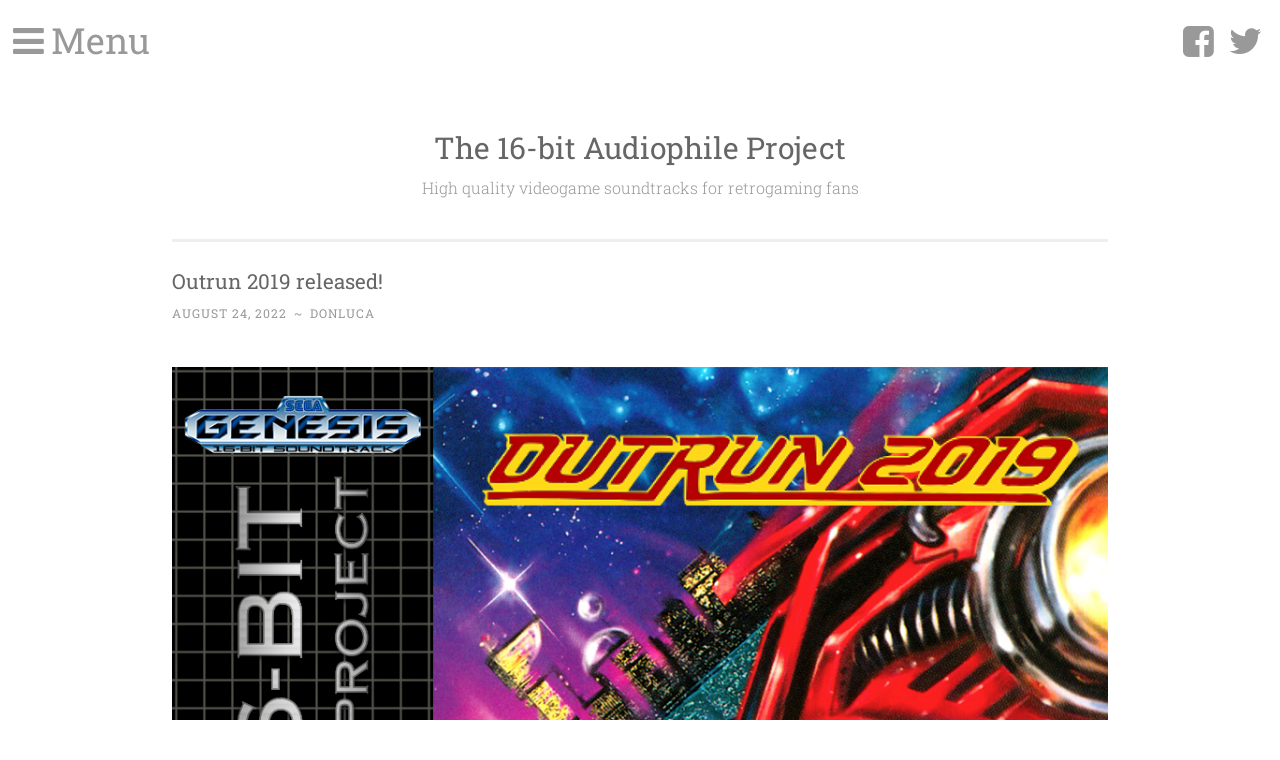

--- FILE ---
content_type: text/html; charset=UTF-8
request_url: https://16bap.theclassicgamer.net/outrun-2019-released/
body_size: 12416
content:
<!DOCTYPE html>
<html lang="en-US">
<head>
<meta charset="UTF-8">
<meta name="viewport" content="width=device-width, initial-scale=1">
<title>Outrun 2019 released! - The 16-bit Audiophile Project</title>
<link rel="profile" href="https://gmpg.org/xfn/11">
<link rel="pingback" href="https://16bap.theclassicgamer.net/xmlrpc.php">

<meta name='robots' content='index, follow, max-image-preview:large, max-snippet:-1, max-video-preview:-1' />

	<!-- This site is optimized with the Yoast SEO plugin v20.6 - https://yoast.com/wordpress/plugins/seo/ -->
	<meta name="description" content="Outrun 2019 released!" />
	<link rel="canonical" href="https://16bap.theclassicgamer.net/outrun-2019-released/" />
	<meta property="og:locale" content="en_US" />
	<meta property="og:type" content="article" />
	<meta property="og:title" content="Outrun 2019 released! - The 16-bit Audiophile Project" />
	<meta property="og:description" content="Outrun 2019 released!" />
	<meta property="og:url" content="https://16bap.theclassicgamer.net/outrun-2019-released/" />
	<meta property="og:site_name" content="The 16-bit Audiophile Project" />
	<meta property="article:publisher" content="https://www.facebook.com/16bap" />
	<meta property="article:author" content="https://facebook.com/16bap" />
	<meta property="article:published_time" content="2022-08-24T14:42:14+00:00" />
	<meta property="og:image" content="https://16bap.donluca.workers.dev/2OMtfP5.jpg" />
	<meta name="author" content="donluca" />
	<meta name="twitter:card" content="summary_large_image" />
	<meta name="twitter:creator" content="@https://twitter.com/16bitaudiophile" />
	<meta name="twitter:site" content="@16bap" />
	<meta name="twitter:label1" content="Written by" />
	<meta name="twitter:data1" content="donluca" />
	<meta name="twitter:label2" content="Est. reading time" />
	<meta name="twitter:data2" content="1 minute" />
	<script type="application/ld+json" class="yoast-schema-graph">{"@context":"https://schema.org","@graph":[{"@type":["Article","BlogPosting"],"@id":"https://16bap.theclassicgamer.net/outrun-2019-released/#article","isPartOf":{"@id":"https://16bap.theclassicgamer.net/outrun-2019-released/"},"author":{"name":"donluca","@id":"https://16bap.theclassicgamer.net/#/schema/person/2889fee54188b030affcffb4c823aba1"},"headline":"Outrun 2019 released!","datePublished":"2022-08-24T14:42:14+00:00","dateModified":"2022-08-24T14:42:14+00:00","mainEntityOfPage":{"@id":"https://16bap.theclassicgamer.net/outrun-2019-released/"},"wordCount":81,"publisher":{"@id":"https://16bap.theclassicgamer.net/#organization"},"image":{"@id":"https://16bap.theclassicgamer.net/outrun-2019-released/#primaryimage"},"thumbnailUrl":"https://16bap.donluca.workers.dev/2OMtfP5.jpg","articleSection":["News"],"inLanguage":"en-US"},{"@type":"WebPage","@id":"https://16bap.theclassicgamer.net/outrun-2019-released/","url":"https://16bap.theclassicgamer.net/outrun-2019-released/","name":"Outrun 2019 released! - The 16-bit Audiophile Project","isPartOf":{"@id":"https://16bap.theclassicgamer.net/#website"},"primaryImageOfPage":{"@id":"https://16bap.theclassicgamer.net/outrun-2019-released/#primaryimage"},"image":{"@id":"https://16bap.theclassicgamer.net/outrun-2019-released/#primaryimage"},"thumbnailUrl":"https://16bap.donluca.workers.dev/2OMtfP5.jpg","datePublished":"2022-08-24T14:42:14+00:00","dateModified":"2022-08-24T14:42:14+00:00","description":"Outrun 2019 released!","breadcrumb":{"@id":"https://16bap.theclassicgamer.net/outrun-2019-released/#breadcrumb"},"inLanguage":"en-US","potentialAction":[{"@type":"ReadAction","target":["https://16bap.theclassicgamer.net/outrun-2019-released/"]}]},{"@type":"ImageObject","inLanguage":"en-US","@id":"https://16bap.theclassicgamer.net/outrun-2019-released/#primaryimage","url":"https://16bap.donluca.workers.dev/2OMtfP5.jpg","contentUrl":"https://16bap.donluca.workers.dev/2OMtfP5.jpg"},{"@type":"BreadcrumbList","@id":"https://16bap.theclassicgamer.net/outrun-2019-released/#breadcrumb","itemListElement":[{"@type":"ListItem","position":1,"name":"News","item":"https://16bap.theclassicgamer.net/news/"},{"@type":"ListItem","position":2,"name":"Outrun 2019 released!"}]},{"@type":"WebSite","@id":"https://16bap.theclassicgamer.net/#website","url":"https://16bap.theclassicgamer.net/","name":"The 16-bit Audiophile Project","description":"High quality videogame soundtracks for retrogaming fans","publisher":{"@id":"https://16bap.theclassicgamer.net/#organization"},"potentialAction":[{"@type":"SearchAction","target":{"@type":"EntryPoint","urlTemplate":"https://16bap.theclassicgamer.net/?s={search_term_string}"},"query-input":"required name=search_term_string"}],"inLanguage":"en-US"},{"@type":"Organization","@id":"https://16bap.theclassicgamer.net/#organization","name":"The 16-bit Audiophile Project","url":"https://16bap.theclassicgamer.net/","logo":{"@type":"ImageObject","inLanguage":"en-US","@id":"https://16bap.theclassicgamer.net/#/schema/logo/image/","url":"https://16bap.theclassicgamer.net/wp-content/uploads/2020/11/AudiophileProject.jpg","contentUrl":"https://16bap.theclassicgamer.net/wp-content/uploads/2020/11/AudiophileProject.jpg","width":1000,"height":1000,"caption":"The 16-bit Audiophile Project"},"image":{"@id":"https://16bap.theclassicgamer.net/#/schema/logo/image/"},"sameAs":["https://www.facebook.com/16bap","https://twitter.com/16bap","https://youtube.com/16bap"]},{"@type":"Person","@id":"https://16bap.theclassicgamer.net/#/schema/person/2889fee54188b030affcffb4c823aba1","name":"donluca","description":"Founder of The 16-bit Audiophile Project.","sameAs":["https://16bap.theclassicgamer.net","https://facebook.com/16bap","https://twitter.com/https://twitter.com/16bitaudiophile","https://youtube.com/16bitaudiophiles"],"url":"https://16bap.theclassicgamer.net/author/donluca/"}]}</script>
	<!-- / Yoast SEO plugin. -->


<link rel='dns-prefetch' href='//fonts.googleapis.com' />
<link rel='dns-prefetch' href='//s.w.org' />
<link rel="alternate" type="application/rss+xml" title="The 16-bit Audiophile Project &raquo; Feed" href="https://16bap.theclassicgamer.net/feed/" />
<link rel="alternate" type="application/rss+xml" title="The 16-bit Audiophile Project &raquo; Comments Feed" href="https://16bap.theclassicgamer.net/comments/feed/" />
<script type="624414b3a6528a69510a30cf-text/javascript">
window._wpemojiSettings = {"baseUrl":"https:\/\/s.w.org\/images\/core\/emoji\/14.0.0\/72x72\/","ext":".png","svgUrl":"https:\/\/s.w.org\/images\/core\/emoji\/14.0.0\/svg\/","svgExt":".svg","source":{"concatemoji":"https:\/\/16bap.theclassicgamer.net\/wp-includes\/js\/wp-emoji-release.min.js?ver=6.0.11"}};
/*! This file is auto-generated */
!function(e,a,t){var n,r,o,i=a.createElement("canvas"),p=i.getContext&&i.getContext("2d");function s(e,t){var a=String.fromCharCode,e=(p.clearRect(0,0,i.width,i.height),p.fillText(a.apply(this,e),0,0),i.toDataURL());return p.clearRect(0,0,i.width,i.height),p.fillText(a.apply(this,t),0,0),e===i.toDataURL()}function c(e){var t=a.createElement("script");t.src=e,t.defer=t.type="text/javascript",a.getElementsByTagName("head")[0].appendChild(t)}for(o=Array("flag","emoji"),t.supports={everything:!0,everythingExceptFlag:!0},r=0;r<o.length;r++)t.supports[o[r]]=function(e){if(!p||!p.fillText)return!1;switch(p.textBaseline="top",p.font="600 32px Arial",e){case"flag":return s([127987,65039,8205,9895,65039],[127987,65039,8203,9895,65039])?!1:!s([55356,56826,55356,56819],[55356,56826,8203,55356,56819])&&!s([55356,57332,56128,56423,56128,56418,56128,56421,56128,56430,56128,56423,56128,56447],[55356,57332,8203,56128,56423,8203,56128,56418,8203,56128,56421,8203,56128,56430,8203,56128,56423,8203,56128,56447]);case"emoji":return!s([129777,127995,8205,129778,127999],[129777,127995,8203,129778,127999])}return!1}(o[r]),t.supports.everything=t.supports.everything&&t.supports[o[r]],"flag"!==o[r]&&(t.supports.everythingExceptFlag=t.supports.everythingExceptFlag&&t.supports[o[r]]);t.supports.everythingExceptFlag=t.supports.everythingExceptFlag&&!t.supports.flag,t.DOMReady=!1,t.readyCallback=function(){t.DOMReady=!0},t.supports.everything||(n=function(){t.readyCallback()},a.addEventListener?(a.addEventListener("DOMContentLoaded",n,!1),e.addEventListener("load",n,!1)):(e.attachEvent("onload",n),a.attachEvent("onreadystatechange",function(){"complete"===a.readyState&&t.readyCallback()})),(e=t.source||{}).concatemoji?c(e.concatemoji):e.wpemoji&&e.twemoji&&(c(e.twemoji),c(e.wpemoji)))}(window,document,window._wpemojiSettings);
</script>
<style type="text/css">
img.wp-smiley,
img.emoji {
	display: inline !important;
	border: none !important;
	box-shadow: none !important;
	height: 1em !important;
	width: 1em !important;
	margin: 0 0.07em !important;
	vertical-align: -0.1em !important;
	background: none !important;
	padding: 0 !important;
}
</style>
	<link rel='stylesheet' id='wp-block-library-css'  href='https://16bap.theclassicgamer.net/wp-includes/css/dist/block-library/style.min.css?ver=6.0.11' type='text/css' media='all' />
<style id='wp-block-library-inline-css' type='text/css'>
.has-text-align-justify{text-align:justify;}
</style>
<link rel='stylesheet' id='mediaelement-css'  href='https://16bap.theclassicgamer.net/wp-includes/js/mediaelement/mediaelementplayer-legacy.min.css?ver=4.2.16' type='text/css' media='all' />
<link rel='stylesheet' id='wp-mediaelement-css'  href='https://16bap.theclassicgamer.net/wp-includes/js/mediaelement/wp-mediaelement.min.css?ver=6.0.11' type='text/css' media='all' />
<style id='global-styles-inline-css' type='text/css'>
body{--wp--preset--color--black: #000000;--wp--preset--color--cyan-bluish-gray: #abb8c3;--wp--preset--color--white: #ffffff;--wp--preset--color--pale-pink: #f78da7;--wp--preset--color--vivid-red: #cf2e2e;--wp--preset--color--luminous-vivid-orange: #ff6900;--wp--preset--color--luminous-vivid-amber: #fcb900;--wp--preset--color--light-green-cyan: #7bdcb5;--wp--preset--color--vivid-green-cyan: #00d084;--wp--preset--color--pale-cyan-blue: #8ed1fc;--wp--preset--color--vivid-cyan-blue: #0693e3;--wp--preset--color--vivid-purple: #9b51e0;--wp--preset--gradient--vivid-cyan-blue-to-vivid-purple: linear-gradient(135deg,rgba(6,147,227,1) 0%,rgb(155,81,224) 100%);--wp--preset--gradient--light-green-cyan-to-vivid-green-cyan: linear-gradient(135deg,rgb(122,220,180) 0%,rgb(0,208,130) 100%);--wp--preset--gradient--luminous-vivid-amber-to-luminous-vivid-orange: linear-gradient(135deg,rgba(252,185,0,1) 0%,rgba(255,105,0,1) 100%);--wp--preset--gradient--luminous-vivid-orange-to-vivid-red: linear-gradient(135deg,rgba(255,105,0,1) 0%,rgb(207,46,46) 100%);--wp--preset--gradient--very-light-gray-to-cyan-bluish-gray: linear-gradient(135deg,rgb(238,238,238) 0%,rgb(169,184,195) 100%);--wp--preset--gradient--cool-to-warm-spectrum: linear-gradient(135deg,rgb(74,234,220) 0%,rgb(151,120,209) 20%,rgb(207,42,186) 40%,rgb(238,44,130) 60%,rgb(251,105,98) 80%,rgb(254,248,76) 100%);--wp--preset--gradient--blush-light-purple: linear-gradient(135deg,rgb(255,206,236) 0%,rgb(152,150,240) 100%);--wp--preset--gradient--blush-bordeaux: linear-gradient(135deg,rgb(254,205,165) 0%,rgb(254,45,45) 50%,rgb(107,0,62) 100%);--wp--preset--gradient--luminous-dusk: linear-gradient(135deg,rgb(255,203,112) 0%,rgb(199,81,192) 50%,rgb(65,88,208) 100%);--wp--preset--gradient--pale-ocean: linear-gradient(135deg,rgb(255,245,203) 0%,rgb(182,227,212) 50%,rgb(51,167,181) 100%);--wp--preset--gradient--electric-grass: linear-gradient(135deg,rgb(202,248,128) 0%,rgb(113,206,126) 100%);--wp--preset--gradient--midnight: linear-gradient(135deg,rgb(2,3,129) 0%,rgb(40,116,252) 100%);--wp--preset--duotone--dark-grayscale: url('#wp-duotone-dark-grayscale');--wp--preset--duotone--grayscale: url('#wp-duotone-grayscale');--wp--preset--duotone--purple-yellow: url('#wp-duotone-purple-yellow');--wp--preset--duotone--blue-red: url('#wp-duotone-blue-red');--wp--preset--duotone--midnight: url('#wp-duotone-midnight');--wp--preset--duotone--magenta-yellow: url('#wp-duotone-magenta-yellow');--wp--preset--duotone--purple-green: url('#wp-duotone-purple-green');--wp--preset--duotone--blue-orange: url('#wp-duotone-blue-orange');--wp--preset--font-size--small: 13px;--wp--preset--font-size--medium: 20px;--wp--preset--font-size--large: 36px;--wp--preset--font-size--x-large: 42px;}.has-black-color{color: var(--wp--preset--color--black) !important;}.has-cyan-bluish-gray-color{color: var(--wp--preset--color--cyan-bluish-gray) !important;}.has-white-color{color: var(--wp--preset--color--white) !important;}.has-pale-pink-color{color: var(--wp--preset--color--pale-pink) !important;}.has-vivid-red-color{color: var(--wp--preset--color--vivid-red) !important;}.has-luminous-vivid-orange-color{color: var(--wp--preset--color--luminous-vivid-orange) !important;}.has-luminous-vivid-amber-color{color: var(--wp--preset--color--luminous-vivid-amber) !important;}.has-light-green-cyan-color{color: var(--wp--preset--color--light-green-cyan) !important;}.has-vivid-green-cyan-color{color: var(--wp--preset--color--vivid-green-cyan) !important;}.has-pale-cyan-blue-color{color: var(--wp--preset--color--pale-cyan-blue) !important;}.has-vivid-cyan-blue-color{color: var(--wp--preset--color--vivid-cyan-blue) !important;}.has-vivid-purple-color{color: var(--wp--preset--color--vivid-purple) !important;}.has-black-background-color{background-color: var(--wp--preset--color--black) !important;}.has-cyan-bluish-gray-background-color{background-color: var(--wp--preset--color--cyan-bluish-gray) !important;}.has-white-background-color{background-color: var(--wp--preset--color--white) !important;}.has-pale-pink-background-color{background-color: var(--wp--preset--color--pale-pink) !important;}.has-vivid-red-background-color{background-color: var(--wp--preset--color--vivid-red) !important;}.has-luminous-vivid-orange-background-color{background-color: var(--wp--preset--color--luminous-vivid-orange) !important;}.has-luminous-vivid-amber-background-color{background-color: var(--wp--preset--color--luminous-vivid-amber) !important;}.has-light-green-cyan-background-color{background-color: var(--wp--preset--color--light-green-cyan) !important;}.has-vivid-green-cyan-background-color{background-color: var(--wp--preset--color--vivid-green-cyan) !important;}.has-pale-cyan-blue-background-color{background-color: var(--wp--preset--color--pale-cyan-blue) !important;}.has-vivid-cyan-blue-background-color{background-color: var(--wp--preset--color--vivid-cyan-blue) !important;}.has-vivid-purple-background-color{background-color: var(--wp--preset--color--vivid-purple) !important;}.has-black-border-color{border-color: var(--wp--preset--color--black) !important;}.has-cyan-bluish-gray-border-color{border-color: var(--wp--preset--color--cyan-bluish-gray) !important;}.has-white-border-color{border-color: var(--wp--preset--color--white) !important;}.has-pale-pink-border-color{border-color: var(--wp--preset--color--pale-pink) !important;}.has-vivid-red-border-color{border-color: var(--wp--preset--color--vivid-red) !important;}.has-luminous-vivid-orange-border-color{border-color: var(--wp--preset--color--luminous-vivid-orange) !important;}.has-luminous-vivid-amber-border-color{border-color: var(--wp--preset--color--luminous-vivid-amber) !important;}.has-light-green-cyan-border-color{border-color: var(--wp--preset--color--light-green-cyan) !important;}.has-vivid-green-cyan-border-color{border-color: var(--wp--preset--color--vivid-green-cyan) !important;}.has-pale-cyan-blue-border-color{border-color: var(--wp--preset--color--pale-cyan-blue) !important;}.has-vivid-cyan-blue-border-color{border-color: var(--wp--preset--color--vivid-cyan-blue) !important;}.has-vivid-purple-border-color{border-color: var(--wp--preset--color--vivid-purple) !important;}.has-vivid-cyan-blue-to-vivid-purple-gradient-background{background: var(--wp--preset--gradient--vivid-cyan-blue-to-vivid-purple) !important;}.has-light-green-cyan-to-vivid-green-cyan-gradient-background{background: var(--wp--preset--gradient--light-green-cyan-to-vivid-green-cyan) !important;}.has-luminous-vivid-amber-to-luminous-vivid-orange-gradient-background{background: var(--wp--preset--gradient--luminous-vivid-amber-to-luminous-vivid-orange) !important;}.has-luminous-vivid-orange-to-vivid-red-gradient-background{background: var(--wp--preset--gradient--luminous-vivid-orange-to-vivid-red) !important;}.has-very-light-gray-to-cyan-bluish-gray-gradient-background{background: var(--wp--preset--gradient--very-light-gray-to-cyan-bluish-gray) !important;}.has-cool-to-warm-spectrum-gradient-background{background: var(--wp--preset--gradient--cool-to-warm-spectrum) !important;}.has-blush-light-purple-gradient-background{background: var(--wp--preset--gradient--blush-light-purple) !important;}.has-blush-bordeaux-gradient-background{background: var(--wp--preset--gradient--blush-bordeaux) !important;}.has-luminous-dusk-gradient-background{background: var(--wp--preset--gradient--luminous-dusk) !important;}.has-pale-ocean-gradient-background{background: var(--wp--preset--gradient--pale-ocean) !important;}.has-electric-grass-gradient-background{background: var(--wp--preset--gradient--electric-grass) !important;}.has-midnight-gradient-background{background: var(--wp--preset--gradient--midnight) !important;}.has-small-font-size{font-size: var(--wp--preset--font-size--small) !important;}.has-medium-font-size{font-size: var(--wp--preset--font-size--medium) !important;}.has-large-font-size{font-size: var(--wp--preset--font-size--large) !important;}.has-x-large-font-size{font-size: var(--wp--preset--font-size--x-large) !important;}
</style>
<link rel='stylesheet' id='fcbkbttn_icon-css'  href='https://16bap.theclassicgamer.net/wp-content/plugins/facebook-button-plugin/css/icon.css?ver=2.77' type='text/css' media='all' />
<link rel='stylesheet' id='fcbkbttn_stylesheet-css'  href='https://16bap.theclassicgamer.net/wp-content/plugins/facebook-button-plugin/css/style.css?ver=2.77' type='text/css' media='all' />
<link rel='stylesheet' id='font-awesome-four-css'  href='https://16bap.theclassicgamer.net/wp-content/plugins/font-awesome-4-menus/css/font-awesome.min.css?ver=4.7.0' type='text/css' media='all' />
<link rel='stylesheet' id='sidr-style-css'  href='https://16bap.theclassicgamer.net/wp-content/plugins/wp-sidr-master/stylesheets/jquery.sidr.dark.css?ver=6.0.11' type='text/css' media='all' />
<link rel='stylesheet' id='thsp-sticky-header-plugin-styles-css'  href='https://16bap.theclassicgamer.net/wp-content/plugins/sticky-header/css/public.css?ver=1.0.0' type='text/css' media='all' />
<link rel='stylesheet' id='penscratch-style-css'  href='https://16bap.theclassicgamer.net/wp-content/themes/penscratch-wpcom/style.css?ver=6.0.11' type='text/css' media='all' />
<style type="text/css">@font-face {font-family:Roboto Slab;font-style:normal;font-weight:300;src:url(/cf-fonts/s/roboto-slab/5.0.18/vietnamese/300/normal.woff2);unicode-range:U+0102-0103,U+0110-0111,U+0128-0129,U+0168-0169,U+01A0-01A1,U+01AF-01B0,U+0300-0301,U+0303-0304,U+0308-0309,U+0323,U+0329,U+1EA0-1EF9,U+20AB;font-display:swap;}@font-face {font-family:Roboto Slab;font-style:normal;font-weight:300;src:url(/cf-fonts/s/roboto-slab/5.0.18/cyrillic/300/normal.woff2);unicode-range:U+0301,U+0400-045F,U+0490-0491,U+04B0-04B1,U+2116;font-display:swap;}@font-face {font-family:Roboto Slab;font-style:normal;font-weight:300;src:url(/cf-fonts/s/roboto-slab/5.0.18/cyrillic-ext/300/normal.woff2);unicode-range:U+0460-052F,U+1C80-1C88,U+20B4,U+2DE0-2DFF,U+A640-A69F,U+FE2E-FE2F;font-display:swap;}@font-face {font-family:Roboto Slab;font-style:normal;font-weight:300;src:url(/cf-fonts/s/roboto-slab/5.0.18/greek-ext/300/normal.woff2);unicode-range:U+1F00-1FFF;font-display:swap;}@font-face {font-family:Roboto Slab;font-style:normal;font-weight:300;src:url(/cf-fonts/s/roboto-slab/5.0.18/greek/300/normal.woff2);unicode-range:U+0370-03FF;font-display:swap;}@font-face {font-family:Roboto Slab;font-style:normal;font-weight:300;src:url(/cf-fonts/s/roboto-slab/5.0.18/latin/300/normal.woff2);unicode-range:U+0000-00FF,U+0131,U+0152-0153,U+02BB-02BC,U+02C6,U+02DA,U+02DC,U+0304,U+0308,U+0329,U+2000-206F,U+2074,U+20AC,U+2122,U+2191,U+2193,U+2212,U+2215,U+FEFF,U+FFFD;font-display:swap;}@font-face {font-family:Roboto Slab;font-style:normal;font-weight:300;src:url(/cf-fonts/s/roboto-slab/5.0.18/latin-ext/300/normal.woff2);unicode-range:U+0100-02AF,U+0304,U+0308,U+0329,U+1E00-1E9F,U+1EF2-1EFF,U+2020,U+20A0-20AB,U+20AD-20CF,U+2113,U+2C60-2C7F,U+A720-A7FF;font-display:swap;}@font-face {font-family:Roboto Slab;font-style:normal;font-weight:400;src:url(/cf-fonts/s/roboto-slab/5.0.18/vietnamese/400/normal.woff2);unicode-range:U+0102-0103,U+0110-0111,U+0128-0129,U+0168-0169,U+01A0-01A1,U+01AF-01B0,U+0300-0301,U+0303-0304,U+0308-0309,U+0323,U+0329,U+1EA0-1EF9,U+20AB;font-display:swap;}@font-face {font-family:Roboto Slab;font-style:normal;font-weight:400;src:url(/cf-fonts/s/roboto-slab/5.0.18/greek/400/normal.woff2);unicode-range:U+0370-03FF;font-display:swap;}@font-face {font-family:Roboto Slab;font-style:normal;font-weight:400;src:url(/cf-fonts/s/roboto-slab/5.0.18/cyrillic-ext/400/normal.woff2);unicode-range:U+0460-052F,U+1C80-1C88,U+20B4,U+2DE0-2DFF,U+A640-A69F,U+FE2E-FE2F;font-display:swap;}@font-face {font-family:Roboto Slab;font-style:normal;font-weight:400;src:url(/cf-fonts/s/roboto-slab/5.0.18/cyrillic/400/normal.woff2);unicode-range:U+0301,U+0400-045F,U+0490-0491,U+04B0-04B1,U+2116;font-display:swap;}@font-face {font-family:Roboto Slab;font-style:normal;font-weight:400;src:url(/cf-fonts/s/roboto-slab/5.0.18/greek-ext/400/normal.woff2);unicode-range:U+1F00-1FFF;font-display:swap;}@font-face {font-family:Roboto Slab;font-style:normal;font-weight:400;src:url(/cf-fonts/s/roboto-slab/5.0.18/latin-ext/400/normal.woff2);unicode-range:U+0100-02AF,U+0304,U+0308,U+0329,U+1E00-1E9F,U+1EF2-1EFF,U+2020,U+20A0-20AB,U+20AD-20CF,U+2113,U+2C60-2C7F,U+A720-A7FF;font-display:swap;}@font-face {font-family:Roboto Slab;font-style:normal;font-weight:400;src:url(/cf-fonts/s/roboto-slab/5.0.18/latin/400/normal.woff2);unicode-range:U+0000-00FF,U+0131,U+0152-0153,U+02BB-02BC,U+02C6,U+02DA,U+02DC,U+0304,U+0308,U+0329,U+2000-206F,U+2074,U+20AC,U+2122,U+2191,U+2193,U+2212,U+2215,U+FEFF,U+FFFD;font-display:swap;}@font-face {font-family:Roboto Slab;font-style:normal;font-weight:700;src:url(/cf-fonts/s/roboto-slab/5.0.18/vietnamese/700/normal.woff2);unicode-range:U+0102-0103,U+0110-0111,U+0128-0129,U+0168-0169,U+01A0-01A1,U+01AF-01B0,U+0300-0301,U+0303-0304,U+0308-0309,U+0323,U+0329,U+1EA0-1EF9,U+20AB;font-display:swap;}@font-face {font-family:Roboto Slab;font-style:normal;font-weight:700;src:url(/cf-fonts/s/roboto-slab/5.0.18/cyrillic-ext/700/normal.woff2);unicode-range:U+0460-052F,U+1C80-1C88,U+20B4,U+2DE0-2DFF,U+A640-A69F,U+FE2E-FE2F;font-display:swap;}@font-face {font-family:Roboto Slab;font-style:normal;font-weight:700;src:url(/cf-fonts/s/roboto-slab/5.0.18/greek-ext/700/normal.woff2);unicode-range:U+1F00-1FFF;font-display:swap;}@font-face {font-family:Roboto Slab;font-style:normal;font-weight:700;src:url(/cf-fonts/s/roboto-slab/5.0.18/latin-ext/700/normal.woff2);unicode-range:U+0100-02AF,U+0304,U+0308,U+0329,U+1E00-1E9F,U+1EF2-1EFF,U+2020,U+20A0-20AB,U+20AD-20CF,U+2113,U+2C60-2C7F,U+A720-A7FF;font-display:swap;}@font-face {font-family:Roboto Slab;font-style:normal;font-weight:700;src:url(/cf-fonts/s/roboto-slab/5.0.18/cyrillic/700/normal.woff2);unicode-range:U+0301,U+0400-045F,U+0490-0491,U+04B0-04B1,U+2116;font-display:swap;}@font-face {font-family:Roboto Slab;font-style:normal;font-weight:700;src:url(/cf-fonts/s/roboto-slab/5.0.18/greek/700/normal.woff2);unicode-range:U+0370-03FF;font-display:swap;}@font-face {font-family:Roboto Slab;font-style:normal;font-weight:700;src:url(/cf-fonts/s/roboto-slab/5.0.18/latin/700/normal.woff2);unicode-range:U+0000-00FF,U+0131,U+0152-0153,U+02BB-02BC,U+02C6,U+02DA,U+02DC,U+0304,U+0308,U+0329,U+2000-206F,U+2074,U+20AC,U+2122,U+2191,U+2193,U+2212,U+2215,U+FEFF,U+FFFD;font-display:swap;}</style>
<link rel='stylesheet' id='genericons-css'  href='https://16bap.theclassicgamer.net/wp-content/plugins/jetpack/_inc/genericons/genericons/genericons.css?ver=3.1' type='text/css' media='all' />
<link rel='stylesheet' id='jetpack_css-css'  href='https://16bap.theclassicgamer.net/wp-content/plugins/jetpack/css/jetpack.css?ver=12.0.2' type='text/css' media='all' />
<script type="624414b3a6528a69510a30cf-text/javascript" src='https://16bap.theclassicgamer.net/wp-includes/js/jquery/jquery.min.js?ver=3.6.0' id='jquery-core-js'></script>
<script type="624414b3a6528a69510a30cf-text/javascript" src='https://16bap.theclassicgamer.net/wp-includes/js/jquery/jquery-migrate.min.js?ver=3.3.2' id='jquery-migrate-js'></script>
<script type="624414b3a6528a69510a30cf-text/javascript" src='https://16bap.theclassicgamer.net/wp-content/plugins/wp-sidr-master/js/jquery.sidr.min.js' id='sidr-js'></script>
<script type="624414b3a6528a69510a30cf-text/javascript" id='thsp-sticky-header-plugin-script-js-extra'>
/* <![CDATA[ */
var StickyHeaderParams = {"show_at":"0","hide_if_narrower":"0"};
/* ]]> */
</script>
<script type="624414b3a6528a69510a30cf-text/javascript" src='https://16bap.theclassicgamer.net/wp-content/plugins/sticky-header/js/public.min.js?ver=1.0.0' id='thsp-sticky-header-plugin-script-js'></script>
<script type="624414b3a6528a69510a30cf-text/javascript" src='https://16bap.theclassicgamer.net/wp-content/plugins/easy-spoiler/js/easy-spoiler.js?ver=1.2' id='wpEasySpoilerJS-js'></script>
<link rel="https://api.w.org/" href="https://16bap.theclassicgamer.net/wp-json/" /><link rel="alternate" type="application/json" href="https://16bap.theclassicgamer.net/wp-json/wp/v2/posts/4750" /><link rel="EditURI" type="application/rsd+xml" title="RSD" href="https://16bap.theclassicgamer.net/xmlrpc.php?rsd" />
<link rel="wlwmanifest" type="application/wlwmanifest+xml" href="https://16bap.theclassicgamer.net/wp-includes/wlwmanifest.xml" /> 
<meta name="generator" content="WordPress 6.0.11" />
<link rel='shortlink' href='https://wp.me/p6ioe3-1eC' />
<link rel="alternate" type="application/json+oembed" href="https://16bap.theclassicgamer.net/wp-json/oembed/1.0/embed?url=https%3A%2F%2F16bap.theclassicgamer.net%2Foutrun-2019-released%2F" />
<link rel="alternate" type="text/xml+oembed" href="https://16bap.theclassicgamer.net/wp-json/oembed/1.0/embed?url=https%3A%2F%2F16bap.theclassicgamer.net%2Foutrun-2019-released%2F&#038;format=xml" />
<link type="text/css" rel="stylesheet" href="https://16bap.theclassicgamer.net/wp-content/plugins/easy-spoiler/easy-spoiler.css" />		<style type="text/css">
			#thsp-sticky-header {
				background-color: #181818;
			}
			#thsp-sticky-header,
			#thsp-sticky-header a {
				color: #f9f9f9 !important;
			}
					</style>
	<style type="text/css" id="custom-background-css">
body.custom-background { background-color: #ffffff; }
</style>
			<style type="text/css" id="wp-custom-css">
			.cat-links,footer.entry-meta {
	display:none;
}

#nav_menu-2 {
	margin-left: 5px;
	padding-top: 15px;
}

#thsp-sticky-header-menu .fa-3x {
    font-size: 3em;
    margin-left: -2px;
    margin-right: -2px;
}

#thsp-sticky-header-menu {
    margin-right: 12px !important;
		width: 100%;
}

li#menu-item-4522 {
    float: left;
}

#main-menu-text {
    display: inline;
    font-size: 36px;
    margin-left: 6px;
    font-weight: 500;
}

/* This stylesheet is used to style the public view of the plugin. */

#thsp-sticky-header {
	margin-top: 0px !important;
	padding: 8px 10px;
	position: fixed;
	top: 0;
	left: unset !important;
	width: 100%;
	z-index: 99998;
	box-sizing: border-box;
	-moz-box-sizing: border-box;
        background-color: transparent !important;
        color:#999;
        transition: background-color 0.5s, color 0.25s;
}

#thsp-sticky-header a {
	color: #999 !important;
}
#thsp-sticky-header a:hover {
        color:#000 !important;
}

@media screen and (max-width: 949px) {
#thsp-sticky-header {
        background-color: rgba(0, 0, 0, 0.2)!important;
}
#thsp-sticky-header a{
        color:#555 !important;
}
#thsp-sticky-header a:hover {
        color:#000 !important;
}
}

#thsp-sticky-header:after {
	display: table;
	clear: both;
}
#thsp-sticky-header-title {
	float: left;
	line-height: 30px;
	margin: 5px 0 0 10px !important;
}
#thsp-sticky-header-title img {
	display: block;
	height: 30px;
	width: auto;
}
#thsp-sticky-header-menu {
	float: right;
	text-align: right;
	margin: 10px 10px 0 0 !important;
}
#thsp-sticky-header-menu li {
	display: inline-block;
	margin: 0 0 0 1.25em !important;
	font-size: 12px;
}
#thsp-sticky-header a {
	text-decoration: none;
}
#thsp-sticky-header li a {
	display: inline-block;
	line-height: 30px;
}

#search-3 {
	padding-right: 2px;
	margin-top: 20px;
}

#text-4 {
    margin: 10px 0 -7px 0;
}

#text-6 {
	transition: color 0.25s
	margin-left: -2px;
	margin-bottom: -2px;
}

#text-6 .fa-fw {
    margin-left: -2px;
    margin-right: -2px;
}

#text-6 a {
	color: #ccc;
}

#text-6 a:hover {
	color: #fff;
}

.widget {
	margin-bottom: 0em;	
}

.site {
    padding: 6vh 27px;
}

.hentry {
	padding: 0 0 0;
	border-bottom: 2px solid #eee;
}

.main-navigation {
	display: none;
}

.page-header {
	display: none;
}

.page .entry-title {
	display: none;
}

.no-sidebar .site {
	max-width: 2048px;
	width: 90%;
}

.site-header {
	width: auto;
	border-bottom: 3px solid #eee;
}

#content h1 { font-size:137.5% !important;}
#content h2 { font-size:130% !important;}
#content h3 { font-size:122.5% !important;}
#content h4 { font-size:115% !important;}
#content h5 { font-size:107.5% !important;}
#content h6 { font-size:100% !important;}

.entry-content {
	font-size: 100% !important;
}

.entry-content p a, .entry-content li a {
    font-weight: 400;
}

.entry-thumbnail {
    display: none;
}

.site-title {
	font-size: 200% !important;
	padding-top: 25px;
}

.comments-area {
	display: none;
}

table#t01 {
	width: 90%; 
	border: 1px solid black;
	border-collapse: collapse;
}

table#t01 td {
	border: 1px solid black;
	border-collapse: collapse;
}

.fcbk_share {
    width: 130px;
    overflow: hidden;
}

span.mybbxplink {
	margin-left: 200px;
	font-weight: 400;
}

.fcbkbttn_buttons_block {
    clear: both;
    line-height: 1;
    margin-top: -22px;
    margin-bottom: 25px;
}

#infinite-footer {
    display: none;
}

.textonly {display:none; display: inline-block; position: relative; width: 1px; height: 1px; text-indent: -9000px; overflow: hidden;}		</style>
		<!-- Google tag (gtag.js) -->
<script async src="https://www.googletagmanager.com/gtag/js?id=G-9NYT937Y6C" type="624414b3a6528a69510a30cf-text/javascript"></script>
<script type="624414b3a6528a69510a30cf-text/javascript">
  window.dataLayer = window.dataLayer || [];
  function gtag(){dataLayer.push(arguments);}
  gtag('js', new Date());

  gtag('config', 'G-9NYT937Y6C');
</script>

</head>

<body class="post-template-default single single-post postid-4750 single-format-standard custom-background group-blog no-sidebar">
<div id="page" class="hfeed site">
	<a class="skip-link screen-reader-text" href="#content">Skip to content</a>
	<header id="masthead" class="site-header" role="banner">
		<div class="site-branding">
			<a href="https://16bap.theclassicgamer.net/" class="site-logo-link" rel="home" itemprop="url"></a>			<h1 class="site-title"><a href="https://16bap.theclassicgamer.net/" rel="home">The 16-bit Audiophile Project</a></h1>
			<h2 class="site-description">High quality videogame soundtracks for retrogaming fans</h2>
		</div>

		<nav id="site-navigation" class="main-navigation" role="navigation">
			<button class="menu-toggle">Menu</button>
			<div class="menu"><ul>
<li ><a href="https://16bap.theclassicgamer.net/">Home</a></li><li class="page_item page-item-4089"><a href="https://16bap.theclassicgamer.net/3-d-dinosaur-adventure-dos-yamaha-ym3812/">3-D Dinosaur Adventure ( DOS / Yamaha YM3812 )</a></li>
<li class="page_item page-item-3865"><a href="https://16bap.theclassicgamer.net/aa-mortalkombat-dummy-test/">Aa-MortalKombat Dummy Test</a></li>
<li class="page_item page-item-4825"><a href="https://16bap.theclassicgamer.net/action-52/">Action 52</a></li>
<li class="page_item page-item-4758"><a href="https://16bap.theclassicgamer.net/advanced-busterhawk-gleylancer/">Advanced Busterhawk Gleylancer</a></li>
<li class="page_item page-item-4265"><a href="https://16bap.theclassicgamer.net/aero-blasters/">Aero Blasters</a></li>
<li class="page_item page-item-3857"><a href="https://16bap.theclassicgamer.net/agony/">Agony Soundtrack</a></li>
<li class="page_item page-item-774"><a href="https://16bap.theclassicgamer.net/aladdin/">Aladdin</a></li>
<li class="page_item page-item-328"><a href="https://16bap.theclassicgamer.net/alien-3/">Alien 3</a></li>
<li class="page_item page-item-1958"><a href="https://16bap.theclassicgamer.net/amiga-alien-breed/">Alien Breed Special Edition 1992</a></li>
<li class="page_item page-item-1885"><a href="https://16bap.theclassicgamer.net/altered-beast/">Altered Beast</a></li>
<li class="page_item page-item-4279"><a href="https://16bap.theclassicgamer.net/batman/">Batman</a></li>
<li class="page_item page-item-4664"><a href="https://16bap.theclassicgamer.net/beyond-oasis-the-story-of-thor/">Beyond Oasis / The Story of Thor</a></li>
<li class="page_item page-item-3771"><a href="https://16bap.theclassicgamer.net/amiga-big-run/">Big Run</a></li>
<li class="page_item page-item-4588"><a href="https://16bap.theclassicgamer.net/bram-stokers-dracula/">Bram Stoker&#8217;s Dracula</a></li>
<li class="page_item page-item-4540"><a href="https://16bap.theclassicgamer.net/cadash/">Cadash</a></li>
<li class="page_item page-item-1912"><a href="https://16bap.theclassicgamer.net/amiga-captain-planet-and-the-planeteers/">Captain Planet and the Planeteers</a></li>
<li class="page_item page-item-389"><a href="https://16bap.theclassicgamer.net/castlevania-bloodlines/">Castlevania: Bloodlines</a></li>
<li class="page_item page-item-260"><a href="https://16bap.theclassicgamer.net/comix-zone/">Comix Zone</a></li>
<li class="page_item page-item-1900"><a href="https://16bap.theclassicgamer.net/contra-hard-corps/">Contra: Hard Corps</a></li>
<li class="page_item page-item-4159"><a href="https://16bap.theclassicgamer.net/contribute-general-guidelines/">Contributing to the project and general guidelines</a></li>
<li class="page_item page-item-3674"><a href="https://16bap.theclassicgamer.net/croc-legend-of-the-gobbos/">Croc: Legend of the Gobbos</a></li>
<li class="page_item page-item-3791"><a href="https://16bap.theclassicgamer.net/dgeneration/">D/Generation</a></li>
<li class="page_item page-item-4226"><a href="https://16bap.theclassicgamer.net/dangerous-seed/">Dangerous Seed</a></li>
<li class="page_item page-item-4533"><a href="https://16bap.theclassicgamer.net/devil-crush-md/">Devil Crush MD</a></li>
<li class="page_item page-item-4136"><a href="https://16bap.theclassicgamer.net/dr-robotniks-mean-bean-machine/">Dr. Robotnik&#8217;s Mean Bean Machine</a></li>
<li class="page_item page-item-485"><a href="https://16bap.theclassicgamer.net/dune-the-battle-for-arrakis/">Dune II: The Battle for Arrakis</a></li>
<li class="page_item page-item-4213"><a href="https://16bap.theclassicgamer.net/earthworm-jim/">Earthworm Jim</a></li>
<li class="page_item page-item-4938"><a href="https://16bap.theclassicgamer.net/earthworm-jim-2/">Earthworm Jim 2</a></li>
<li class="page_item page-item-2149"><a href="https://16bap.theclassicgamer.net/ecco-tides-time/">Ecco &#8211; The Tides of Time</a></li>
<li class="page_item page-item-2038"><a href="https://16bap.theclassicgamer.net/ecco-the-dolphin/">Ecco the Dolphin</a></li>
<li class="page_item page-item-1774"><a href="https://16bap.theclassicgamer.net/elemental-master/">Elemental Master</a></li>
<li class="page_item page-item-4233"><a href="https://16bap.theclassicgamer.net/eliminate-down/">Eliminate Down</a></li>
<li class="page_item page-item-4481"><a href="https://16bap.theclassicgamer.net/ex-ranza-ranger-x/">EX-Ranza / Ranger-X</a></li>
<li class="page_item page-item-13"><a href="https://16bap.theclassicgamer.net/faq/">FAQ</a></li>
<li class="page_item page-item-4291"><a href="https://16bap.theclassicgamer.net/gain-ground/">Gain Ground</a></li>
<li class="page_item page-item-4296"><a href="https://16bap.theclassicgamer.net/ghouls-n-ghosts/">Ghouls n Ghosts</a></li>
<li class="page_item page-item-4149"><a href="https://16bap.theclassicgamer.net/golden-axe/">Golden Axe</a></li>
<li class="page_item page-item-3552"><a href="https://16bap.theclassicgamer.net/gunstar-heroes/">Gunstar Heroes</a></li>
<li class="page_item page-item-4301"><a href="https://16bap.theclassicgamer.net/hellfire/">Hellfire</a></li>
<li class="page_item page-item-2093"><a href="https://16bap.theclassicgamer.net/herzog-zwei/">Herzog Zwei</a></li>
<li class="page_item page-item-1861"><a href="https://16bap.theclassicgamer.net/amiga-indianajonesatlantisaction/">Indiana Jones and the Fate of Atlantis: The Action Game</a></li>
<li class="page_item page-item-4429"><a href="https://16bap.theclassicgamer.net/jewel-master/">Jewel Master</a></li>
<li class="page_item page-item-3632"><a href="https://16bap.theclassicgamer.net/kid-chameleon/">Kid Chameleon</a></li>
<li class="page_item page-item-3570"><a href="https://16bap.theclassicgamer.net/knuckles-chaotix/">Knuckles Chaotix</a></li>
<li class="page_item page-item-4547"><a href="https://16bap.theclassicgamer.net/landstalker/">Landstalker</a></li>
<li class="page_item page-item-4581"><a href="https://16bap.theclassicgamer.net/langrisser-ii/">Langrisser II</a></li>
<li class="page_item page-item-61"><a href="https://16bap.theclassicgamer.net/links-stuff/">Links &#038; Contacts</a></li>
<li class="page_item page-item-4772"><a href="https://16bap.theclassicgamer.net/mad-stalker-full-metal-forth/">Mad Stalker &#8211; Full Metal Forth</a></li>
<li class="page_item page-item-3798"><a href="https://16bap.theclassicgamer.net/magicland-dizzy/">Magicland Dizzy</a></li>
<li class="page_item page-item-3686"><a href="https://16bap.theclassicgamer.net/master-of-monsters/">Master of Monsters</a></li>
<li class="page_item page-item-1933"><a href="https://16bap.theclassicgamer.net/amiga-maths-drill/">Maths Drill</a></li>
<li class="page_item page-item-4766"><a href="https://16bap.theclassicgamer.net/mega-man-the-wily-wars/">Mega Man The Wily Wars</a></li>
<li class="page_item page-item-4640"><a href="https://16bap.theclassicgamer.net/metal-slug/">Metal Slug</a></li>
<li class="page_item page-item-4646"><a href="https://16bap.theclassicgamer.net/metal-slug-2/">Metal Slug 2</a></li>
<li class="page_item page-item-232"><a href="https://16bap.theclassicgamer.net/michael-jacksons-moonwalker/">Michael Jackson&#8217;s Moonwalker</a></li>
<li class="page_item page-item-196"><a href="https://16bap.theclassicgamer.net/mickey-mania-the-timeless-adventures-of-mickey-mouse/">Mickey Mania &#8211; The Timeless Adventures of Mickey Mouse</a></li>
<li class="page_item page-item-4820"><a href="https://16bap.theclassicgamer.net/micro-machines/">Micro Machines</a></li>
<li class="page_item page-item-620"><a href="https://16bap.theclassicgamer.net/mortal-kombat/">Mortal Kombat</a></li>
<li class="page_item page-item-4327"><a href="https://16bap.theclassicgamer.net/musha/">MUSHA</a></li>
<li class="page_item page-item-18 current_page_parent"><a href="https://16bap.theclassicgamer.net/news/">News</a></li>
<li class="page_item page-item-796"><a href="https://16bap.theclassicgamer.net/outrun/">Outrun</a></li>
<li class="page_item page-item-4749"><a href="https://16bap.theclassicgamer.net/outrun-2019/">Outrun 2019</a></li>
<li class="page_item page-item-1699"><a href="https://16bap.theclassicgamer.net/amiga-pinballdreams/">Pinball Dreams</a></li>
<li class="page_item page-item-4735"><a href="https://16bap.theclassicgamer.net/quackshot/">Quackshot</a></li>
<li class="page_item page-item-2027"><a href="https://16bap.theclassicgamer.net/rambo-iii-amiga/">Rambo III</a></li>
<li class="page_item page-item-1703"><a href="https://16bap.theclassicgamer.net/red-zone/">Red Zone</a></li>
<li class="page_item page-item-34"><a href="https://16bap.theclassicgamer.net/media/">Releases</a></li>
<li class="page_item page-item-589"><a href="https://16bap.theclassicgamer.net/ristar-shooting-star/">Ristar &#8211; The Shooting Star</a></li>
<li class="page_item page-item-4053"><a href="https://16bap.theclassicgamer.net/rocknroll-racing/">Rock&#8217;n&#8217;Roll Racing</a></li>
<li class="page_item page-item-501"><a href="https://16bap.theclassicgamer.net/rocket-knight-adventures/">Rocket Knight Adventures</a></li>
<li class="page_item page-item-4575"><a href="https://16bap.theclassicgamer.net/shining-force-ii/">Shining Force II</a></li>
<li class="page_item page-item-4675"><a href="https://16bap.theclassicgamer.net/shining-in-the-darkness/">Shining in the Darkness</a></li>
<li class="page_item page-item-4966"><a href="https://16bap.theclassicgamer.net/shinobi-iii-return-of-the-ninja-master/">Shinobi III &#8211; Return of the Ninja Master</a></li>
<li class="page_item page-item-3851"><a href="https://16bap.theclassicgamer.net/silkworm/">Silkworm</a></li>
<li class="page_item page-item-3826"><a href="https://16bap.theclassicgamer.net/slam-tilt-soundtrack/">Slam Tilt</a></li>
<li class="page_item page-item-528"><a href="https://16bap.theclassicgamer.net/soleilcrusader-of-centyshin-soseiki-ragnacenty/">Soleil / Crusader of Centy / Shin Soseiki Ragnacenty</a></li>
<li class="page_item page-item-47"><a href="https://16bap.theclassicgamer.net/sonic-knuckles/">Sonic &#038; Knuckles</a></li>
<li class="page_item page-item-4070"><a href="https://16bap.theclassicgamer.net/sonic-3-knuckles/">Sonic 3 &#038; Knuckles</a></li>
<li class="page_item page-item-114"><a href="https://16bap.theclassicgamer.net/sonic-3d/">Sonic 3D</a></li>
<li class="page_item page-item-3694"><a href="https://16bap.theclassicgamer.net/sonic-3d-saturn/">Sonic 3D (Saturn)</a></li>
<li class="page_item page-item-314"><a href="https://16bap.theclassicgamer.net/sonic-spinball/">Sonic Spinball</a></li>
<li class="page_item page-item-182"><a href="https://16bap.theclassicgamer.net/sonic-the-hedgehog/">Sonic The Hedgehog</a></li>
<li class="page_item page-item-4702"><a href="https://16bap.theclassicgamer.net/sonic-the-hedgehog-prototype/">Sonic The Hedgehog (Prototype)</a></li>
<li class="page_item page-item-151"><a href="https://16bap.theclassicgamer.net/sonic-the-hedgehog-2/">Sonic the Hedgehog 2</a></li>
<li class="page_item page-item-4715"><a href="https://16bap.theclassicgamer.net/sonic-the-hedgehog-2-simon-wai-prototype/">Sonic The Hedgehog 2 (Simon Wai Prototype)</a></li>
<li class="page_item page-item-166"><a href="https://16bap.theclassicgamer.net/sonic-the-hedgehog-3/">Sonic The Hedgehog 3</a></li>
<li class="page_item page-item-4685"><a href="https://16bap.theclassicgamer.net/sonic-the-hedgehog-3-november-3-1993-prototype/">Sonic the Hedgehog 3 (November 3, 1993 prototype)</a></li>
<li class="page_item page-item-4907"><a href="https://16bap.theclassicgamer.net/sonic-the-hedgehog-cd/">Sonic The Hedgehog CD</a></li>
<li class="page_item page-item-375"><a href="https://16bap.theclassicgamer.net/spiderman-venom-maximum-carnage/">Spiderman &#038; Venom &#8211; Maximum Carnage</a></li>
<li class="page_item page-item-4945"><a href="https://16bap.theclassicgamer.net/street-fighter-ii/">Street Fighter II</a></li>
<li class="page_item page-item-359"><a href="https://16bap.theclassicgamer.net/streets-of-rage-soundtrack/">Streets of Rage</a></li>
<li class="page_item page-item-1829"><a href="https://16bap.theclassicgamer.net/streets-rage-2/">Streets of Rage 2</a></li>
<li class="page_item page-item-4193"><a href="https://16bap.theclassicgamer.net/streets-rage-3/">Streets of Rage 3</a></li>
<li class="page_item page-item-4336"><a href="https://16bap.theclassicgamer.net/strider/">Strider</a></li>
<li class="page_item page-item-606"><a href="https://16bap.theclassicgamer.net/sub-terrania/">Sub-Terrania</a></li>
<li class="page_item page-item-633"><a href="https://16bap.theclassicgamer.net/sunset-riders/">Sunset Riders</a></li>
<li class="page_item page-item-2179"><a href="https://16bap.theclassicgamer.net/super-fantasy-zone/">Super Fantasy Zone</a></li>
<li class="page_item page-item-3703"><a href="https://16bap.theclassicgamer.net/super-hydlide/">Super Hydlide</a></li>
<li class="page_item page-item-4953"><a href="https://16bap.theclassicgamer.net/super-street-fighter-ii/">Super Street Fighter II</a></li>
<li class="page_item page-item-1955"><a href="https://16bap.theclassicgamer.net/swiv/">SWIV</a></li>
<li class="page_item page-item-4436"><a href="https://16bap.theclassicgamer.net/sword-of-vermilion/">Sword of Vermilion</a></li>
<li class="page_item page-item-4445"><a href="https://16bap.theclassicgamer.net/target-earth/">Target Earth</a></li>
<li class="page_item page-item-1952"><a href="https://16bap.theclassicgamer.net/teenage-mutant-ninja-turtles/">Teenage Mutant Ninja Turtles</a></li>
<li class="page_item page-item-4709"><a href="https://16bap.theclassicgamer.net/tmnt-hyperstone-heist/">Teenage Mutant Ninja Turtles &#8211; The Hyperstone Heist</a></li>
<li class="page_item page-item-1938"><a href="https://16bap.theclassicgamer.net/amiga-teenage-mutant-ninja-turtles-the-coin-op/">Teenage Mutant Ninja Turtles: The Coin-Op!</a></li>
<li class="page_item page-item-4719"><a href="https://16bap.theclassicgamer.net/test/">test</a></li>
<li class="page_item page-item-660"><a href="https://16bap.theclassicgamer.net/adventures-batman-robin/">The Adventures of Batman &#038; Robin</a></li>
<li class="page_item page-item-31"><a href="https://16bap.theclassicgamer.net/the-equipment/">The Equipment</a></li>
<li class="page_item page-item-4804"><a href="https://16bap.theclassicgamer.net/the-hybrid-front/">The Hybrid Front</a></li>
<li class="page_item page-item-3609"><a href="https://16bap.theclassicgamer.net/the-revenge-of-shinobi/">The Revenge of Shinobi</a></li>
<li class="page_item page-item-4554"><a href="https://16bap.theclassicgamer.net/thunderforce-ii/">Thunder Force II</a></li>
<li class="page_item page-item-461"><a href="https://16bap.theclassicgamer.net/thunder-force-iv-omake/">Thunder Force IV OMAKE</a></li>
<li class="page_item page-item-3764"><a href="https://16bap.theclassicgamer.net/tiny-toon-adventures-busters-hidden-tresure/">Tiny Toon Adventures &#8211; Buster&#8217;s Hidden Tresure</a></li>
<li class="page_item page-item-526"><a href="https://16bap.theclassicgamer.net/toejam-earl-in-panic-on-funkotron/">ToeJam &#038; Earl in Panic on Funkotron</a></li>
<li class="page_item page-item-405"><a href="https://16bap.theclassicgamer.net/vectorman/">Vectorman</a></li>
<li class="page_item page-item-4454"><a href="https://16bap.theclassicgamer.net/warsong/">Warsong</a></li>
<li class="page_item page-item-4459"><a href="https://16bap.theclassicgamer.net/whip-rush/">Whip Rush</a></li>
<li class="page_item page-item-4088"><a href="https://16bap.theclassicgamer.net/wolfenstein-3d-dos-yamaha-ym3812-roland-sound-canvas-sc-55/">Wolfenstein 3D ( DOS / Yamaha YM3812 / Roland Sound Canvas SC-55 )</a></li>
<li class="page_item page-item-4728"><a href="https://16bap.theclassicgamer.net/world-of-illusion/">World of Illusion</a></li>
<li class="page_item page-item-674"><a href="https://16bap.theclassicgamer.net/x-men/">X-Men</a></li>
<li class="page_item page-item-1871"><a href="https://16bap.theclassicgamer.net/x-men-2-clone-wars/">X-Men 2: Clone Wars</a></li>
<li class="page_item page-item-3605"><a href="https://16bap.theclassicgamer.net/xenon-2/">Xenon 2</a></li>
<li class="page_item page-item-4565"><a href="https://16bap.theclassicgamer.net/ys-iii-wanderers-from-ys/">Ys III: Wanderers from Ys</a></li>
<li class="page_item page-item-2005"><a href="https://16bap.theclassicgamer.net/zool-2/">Zool 2</a></li>
<li class="page_item page-item-1941"><a href="https://16bap.theclassicgamer.net/zool/">Zool: Ninja of the Nth Dimension</a></li>
</ul></div>
		</nav><!-- #site-navigation -->
	</header><!-- #masthead -->

	<div id="content" class="site-content">
		
	<div id="primary" class="content-area">
		<main id="main" class="site-main" role="main">

		
			
<article id="post-4750" class="post-4750 post type-post status-publish format-standard hentry category-news">
	<header class="entry-header">
		<h1 class="entry-title">Outrun 2019 released!</h1>
		<div class="entry-meta">
						<span class="posted-on"><a href="https://16bap.theclassicgamer.net/outrun-2019-released/" rel="bookmark"><time class="entry-date published" datetime="2022-08-24T16:42:14+02:00">August 24, 2022</time></a></span><span class="byline"><span class="sep"> ~ </span><span class="author vcard"><a class="url fn n" href="https://16bap.theclassicgamer.net/author/donluca/">donluca</a></span></span>					</div><!-- .entry-meta -->
	</header><!-- .entry-header -->

	<div class="entry-content">
		<figure style="width: 1000px" class="wp-caption aligncenter"><a href="https://16bap.theclassicgamer.net/outrun-2019/"><img src="https://16bap.donluca.workers.dev/2OMtfP5.jpg" alt="" width="1000" height="1000" /></a><figcaption class="wp-caption-text">Click on the picture above to go to the download page</figcaption></figure>
<p>&nbsp;</p>
<p>ButcherGrindslam graces us with a completely new release: Outrun 2019!</p>
<p>A bit of a shame that this came 3 years late, it would have been dope to have this out in actual 2019, but, hey, it&#8217;s here!</p>
<p>Thanks to ButcherGrindslam for yet another contribution and I&#8217;ll see you next time&#8230; where we&#8217;ll witness the return of one of our first contributors, a real OG!</p>
<div class="fcbkbttn_buttons_block" id="fcbkbttn_left"><div class="fcbkbttn_like "><fb:like href="https://16bap.theclassicgamer.net/outrun-2019-released/" action="like" colorscheme="light" layout="button_count"  size="small"></fb:like></div><div class="fb-share-button  " data-href="https://16bap.theclassicgamer.net/outrun-2019-released/" data-type="button_count" data-size="small"></div></div>			</div><!-- .entry-content -->

	<footer class="entry-footer">
				<span class="cat-links">
			Posted in <a href="https://16bap.theclassicgamer.net/category/news/" rel="category tag">News</a>		</span>
					</footer><!-- .entry-footer -->
</article><!-- #post-## -->

				<nav class="navigation post-navigation" role="navigation">
		<h1 class="screen-reader-text">Post navigation</h1>
		<div class="nav-links">
			<div class="nav-previous"><a href="https://16bap.theclassicgamer.net/the-contribution-guidelines-have-been-updated/" rel="prev"><span class="meta-nav">< Previous</span> The contribution guidelines have been updated</a></div><div class="nav-next"><a href="https://16bap.theclassicgamer.net/advanced-busterhawk-gleylancer-released/" rel="next"><span class="meta-nav">Next ></span> Advanced Busterhawk Gleylancer released!</a></div>		</div><!-- .nav-links -->
	</nav><!-- .navigation -->
	
			
		
		</main><!-- #main -->
	</div><!-- #primary -->


	</div><!-- #content -->

	<footer id="colophon" class="site-footer" role="contentinfo">
		<div class="site-info">
			<a href="http://wordpress.org/">Proudly powered by WordPress</a>
			<span class="sep"> ~ </span>
			Theme: Penscratch by <a href="https://wordpress.com/themes/" rel="designer">WordPress.com</a>.		</div><!-- .site-info -->
			</footer><!-- #colophon -->
</div><!-- #page -->

			<div id="fb-root"></div>
			 	<div id="sidr-left" class="sidebar-container sidr" role="complementary">
					<div class="widget-area"><aside id="text-4" class="widget widget_text">			<div class="textwidget"><center><a href="/"><img src="https://16bap.donluca.workers.dev/DniEYNf.jpg"></a></center></div>
		</aside><aside id="text-6" class="widget widget_text">			<div class="textwidget"><center><a href="https://facebook.com/16bap" target="_blank" rel="noopener"><i class="fa fa-facebook-square fa-2x fa-fw"></i></a>&nbsp<a href="https://twitter.com/16bap" target="_blank" rel="noopener"><i class="fa fa-twitter fa-2x fa-fw" target="_blank"></i></a>&nbsp<a href="https://youtube.com/16bap" target="_blank" rel="noopener"><i class="fa fa-youtube fa-2x fa-fw"></i></a>&nbsp<a href="https://twitch.tv/don_luca" target="_blank" rel="noopener"><i class="fa fa-twitch fa-2x fa-fw"></i></a></center></div>
		</aside><aside id="search-3" class="widget widget_search"><form role="search" method="get" class="search-form" action="https://16bap.theclassicgamer.net/">
				<label>
					<span class="screen-reader-text">Search for:</span>
					<input type="search" class="search-field" placeholder="Search &hellip;" value="" name="s" />
				</label>
				<input type="submit" class="search-submit" value="Search" />
			</form></aside><aside id="nav_menu-2" class="widget widget_nav_menu"><div class="menu-16bitapmenu-container"><ul id="menu-16bitapmenu" class="menu"><li id="menu-item-10" class="menu-item menu-item-type-custom menu-item-object-custom menu-item-10"><a href="/faq/"><i class="fa fa-fw fa-question"></i>   About Us &#038; FAQ</a></li>
<li id="menu-item-20" class="menu-item menu-item-type-custom menu-item-object-custom menu-item-20"><a href="/category/news/"><i class="fa fa-fw fa-file-text"></i>   News</a></li>
<li id="menu-item-4171" class="menu-item menu-item-type-post_type menu-item-object-page menu-item-4171"><a href="https://16bap.theclassicgamer.net/the-equipment/"><i class="fa fa-fw fa-cogs"></i>   Recording Equipment</a></li>
<li id="menu-item-36" class="menu-item menu-item-type-custom menu-item-object-custom menu-item-36"><a href="/media/"><i class="fa fa-fw fa-music"></i>   Releases</a></li>
<li id="menu-item-33" class="menu-item menu-item-type-custom menu-item-object-custom menu-item-33"><a href="/contribute-general-guidelines/"><i class="fa fa-fw fa-pencil"></i>   Contribute</a></li>
<li id="menu-item-63" class="menu-item menu-item-type-custom menu-item-object-custom menu-item-63"><a href="/links-stuff/"><i class="fa fa-fw fa-info"></i>   Links &#038; Contacts</a></li>
</ul></div></aside><aside id="text-5" class="widget widget_text">			<div class="textwidget"><br/>
<center>
<h6>The 16-bit Audiophile Project is powered by:</h6>

<table id="t01"><tr><td><a target="_blank" href="https://project2612.org" rel="noopener"><img src="https://16bap.donluca.workers.dev/nDAaWlQ.png"></a></td><td><a target="_blank" href="http://mjsstuf.x10host.com" rel="noopener"><img src="https://16bap.donluca.workers.dev/vL8au41.png"></a></td></tr></table>
</center></div>
		</aside> 		</div><!-- .widget-area -->
				</div><!-- #sidr-left -->
<div id="thsp-sticky-header">
	<div id="thsp-sticky-header-inner">
		<div id="thsp-sticky-header-title">
		</div>
		
		<ul id="thsp-sticky-header-menu" class="menu"><li id="menu-item-4522" class="menu-item menu-item-type-custom menu-item-object-custom menu-item-4522"><a><a class="sidr-left-link" href="#sidr-left"><i class="fa fa-reorder fa-3x"></i> <p id="main-menu-text">Menu</p></a></a></li>
<li id="menu-item-2137" class="menu-item menu-item-type-custom menu-item-object-custom menu-item-2137"><a target="_blank" rel="noopener" href="https://facebook.com/16bap"><i class="fa fa-facebook-square fa-3x"></i></a></li>
<li id="menu-item-2109" class="menu-item menu-item-type-custom menu-item-object-custom menu-item-2109"><a target="_blank" rel="noopener" href="https://twitter.com/16bap"><i class="fa fa-twitter fa-3x"></i></a></li>
</ul>	</div><!-- #thsp-sticky-header-inner -->
</div><!-- #thsp-sticky-header -->
<script type="624414b3a6528a69510a30cf-text/javascript" src='https://16bap.theclassicgamer.net/wp-content/plugins/facebook-button-plugin/js/script.js?ver=2.77' id='fcbkbttn_script-js'></script>
<script type="624414b3a6528a69510a30cf-text/javascript" src='https://16bap.theclassicgamer.net/wp-content/plugins/wp-sidr-master/js/sidr-init.js' id='sidrinit-js'></script>
<script type="624414b3a6528a69510a30cf-text/javascript" src='https://16bap.theclassicgamer.net/wp-content/themes/penscratch-wpcom/js/navigation.js?ver=20120206' id='penscratch-navigation-js'></script>
<script type="624414b3a6528a69510a30cf-text/javascript" src='https://16bap.theclassicgamer.net/wp-content/themes/penscratch-wpcom/js/skip-link-focus-fix.js?ver=20130115' id='penscratch-skip-link-focus-fix-js'></script>
<script type="624414b3a6528a69510a30cf-text/javascript" src='https://connect.facebook.net/en_US/sdk.js?ver=v16.0#xfbml=1&#038;version=v16.0&#038;appId=1443946719181573&#038;autoLogAppEvents=1' id='fcbkbttn_sdk_script-js'></script>

<script src="/cdn-cgi/scripts/7d0fa10a/cloudflare-static/rocket-loader.min.js" data-cf-settings="624414b3a6528a69510a30cf-|49" defer></script><script defer src="https://static.cloudflareinsights.com/beacon.min.js/vcd15cbe7772f49c399c6a5babf22c1241717689176015" integrity="sha512-ZpsOmlRQV6y907TI0dKBHq9Md29nnaEIPlkf84rnaERnq6zvWvPUqr2ft8M1aS28oN72PdrCzSjY4U6VaAw1EQ==" data-cf-beacon='{"version":"2024.11.0","token":"846c6df0a1f5450d94d9a740e1bd1cb0","r":1,"server_timing":{"name":{"cfCacheStatus":true,"cfEdge":true,"cfExtPri":true,"cfL4":true,"cfOrigin":true,"cfSpeedBrain":true},"location_startswith":null}}' crossorigin="anonymous"></script>
</body>
</html>

--- FILE ---
content_type: text/css
request_url: https://16bap.theclassicgamer.net/wp-content/plugins/wp-sidr-master/stylesheets/jquery.sidr.dark.css?ver=6.0.11
body_size: 446
content:
.sidr{
     display:none;
     position:absolute;
     position:fixed;
     top:0;
     height:100%;
     z-index:999999;
     width:265px;
     overflow-x:none;
     overflow-y:auto;
     font-family:"lucida grande",tahoma,verdana,arial,sans-serif;
     font-size:15px;
     background:#000;
     color:#fff;
}

.sidr .widget{
margin: 0 0 0px;
padding: 0 0 0px;
border-bottom: 0px solid #eee;
}

.sidr.sidr-inner{
     padding:0 0 15px
}

.sidr.sidr-inner>p{
     margin-left:15px;
     margin-right:15px
}

.sidr.right{
     left:auto;
     right:-260px
}

.sidr.left{
     left:-260px;
     right:auto
}

.sidr h1,.sidr h2,.sidr h3,.sidr h4,.sidr h5,.sidr h6{
font-size:11px;
font-weight:normal;
padding:0 15px;
margin:0 0 5px;
color:#fff;
line-height:24px;
}

.sidr p{
font-size:13px;
margin:0 0 12px
}

.sidr p a{
color:rgba(255,255,255,0.9)
}

.sidr>p{
margin-left:15px;
margin-right:15px
}

.sidr ul{
display:block;
margin:0 0 15px;
padding:0;
}

.sidr .widget ul li{
display:block;
margin:0;
line-height:40px;
background: #000;
color: #fff;
transition: background 0.25s;
border-top: 0;
}

.sidr .widget ul li a:hover, .sidr .widget ul li a:active, .sidr .widget ul li a:focus{
text-decoration:none;
}

.sidr ul li:hover,.sidr ul li.active,.sidr ul li.sidr-class-active{
background: #fff;
color: #000;
}

.sidr ul li a,.sidr ul li span{
padding:0 15px;
display:block;
text-decoration:none;
color:inherit;
}

.sidr ul li ul{
border-bottom:none;
margin:0
}

.sidr ul li ul li{
line-height:40px;
font-size:13px
}

.sidr ul li ul li:last-child{
border-bottom:none
}

.sidr ul li ul li:hover,.sidr ul li ul li.active,.sidr ul li ul li.sidr-class-active{
background: #fff;
color: #000;
border-top:none;
line-height:41px
}

.sidr ul li ul li a,.sidr ul li ul li span{
color:rgba(255,255,255,0.8);
padding-left:30px
}

.sidr form{
margin:0 15px
}

.sidr label{
font-size:13px
}

.sidr input[type="text"],.sidr input[type="password"],.sidr input[type="date"],.sidr input[type="datetime"],.sidr input[type="email"],.sidr input[type="number"],.sidr input[type="search"],.sidr input[type="tel"],.sidr input[type="time"],.sidr input[type="url"],.sidr textarea,.sidr select{
width:100%;
font-size:13px;
padding:5px;
-webkit-box-sizing:border-box;
-moz-box-sizing:border-box;
box-sizing:border-box;
margin:0 0 10px;
-webkit-border-radius:2px;
-moz-border-radius:2px;
-ms-border-radius:2px;
-o-border-radius:2px;
border-radius:2px;
border:none;
background:#eee;
color:rgba(255,255,255,0.6);
display:block;
clear:both
}

.sidr input[type=checkbox]{
width:auto;
display:inline;
clear:none
}

.sidr input[type=button],.sidr input[type=submit]{
color:#333;
background:#fff
display: none;
}

.sidr input[type=button]:hover,.sidr input[type=submit]:hover{
background:rgba(255,255,255,0.9)
}	

--- FILE ---
content_type: text/css
request_url: https://16bap.theclassicgamer.net/wp-content/themes/penscratch-wpcom/style.css?ver=6.0.11
body_size: 9067
content:
/*
Theme Name: Penscratch
Theme URI: https://wordpress.com/themes/penscratch/
Description: A clean, responsive writing theme with support for site logos, featured images, fancy pull quotes, and more.
Version: 1.0.3
Author: Automattic
Author URI: https://wordpress.com/themes/
License: GNU General Public License v2 or later
License URI: http://www.gnu.org/licenses/gpl-2.0.html
Text Domain: penscratch
*/

/* =Reset
-------------------------------------------------------------- */
html,
body,
div,
span,
applet,
object,
iframe,
h1,
h2,
h3,
h4,
h5,
h6,
p,
blockquote,
pre,
a,
abbr,
acronym,
address,
big,
cite,
code,
del,
dfn,
em,
font,
ins,
kbd,
q,
s,
samp,
small,
strike,
strong,
sub,
sup,
tt,
var,
dl,
dt,
dd,
ol,
ul,
li,
fieldset,
form,
label,
legend,
table,
caption,
tbody,
tfoot,
thead,
tr,
th,
td,
th {
    font-family: inherit;
    font-size: 100%;
    font-weight: inherit;
    font-style: inherit;
    margin: 0;
    padding: 0;
    vertical-align: baseline;
    border: 0;
    outline: 0;
}

html {
    font-size: 62.5%;
    /* Corrects text resizing oddly in IE6/7 when body font-size is set using em units http://clagnut.com/blog/4/#c790 */

    overflow-y: scroll;
    /* Keeps page centered in all browsers regardless of content height */

    -webkit-text-size-adjust: 100%;
    /* Prevents iOS text size adjust after orientation change, without disabling user zoom */
        -ms-text-size-adjust: 100%;
    /* www.456bereastreet.com/archive/201012/controlling_text_size_in_safari_for_ios_without_disabling_user_zoom/ */
}

*,
*:before,
*:after {
    /* apply a natural box layout model to all elements; see http://www.paulirish.com/2012/box-sizing-border-box-ftw/ */
    -webkit-box-sizing: border-box;
    /* Not needed for modern webkit but still used by Blackberry Browser 7.0; see http://caniuse.com/#search=box-sizing */
       -moz-box-sizing: border-box;
    /* Still needed for Firefox 28; see http://caniuse.com/#search=box-sizing */
            box-sizing: border-box;
}

body {
    background: #fff;
}

article,
aside,
details,
figcaption,
figure,
footer,
header,
main,
nav,
section {
    display: block;
}

ol,
ul {
    list-style: none;
}

table {
    border-spacing: 0;
    /* tables still need 'cellspacing="0"' in the markup */
    border-collapse: separate;
}

caption,
th,
td,
th {
    font-weight: normal;
    text-align: left;
}

blockquote:before,
blockquote:after,
q:before,
q:after {
    content: '';
}

blockquote,
q {
    quotes: '' '';
}

a:focus {
    outline: thin dotted;
}

a:hover,
a:active {
    outline: 0;
}

a img {
    border: 0;
}

/* =Rebuild
----------------------------------------------- */
* html {
    font-size: 100%;
}

html {
    font-size: 16px;
    line-height: 1.5em;
}

body,
button,
input,
select,
textarea {
    font-family: Georgia, 'Bitstream Charter', serif;
    font-size: 16px;
    font-weight: 400;
    color: #404040;
}

/* Headings */
h1,
h2,
h3,
h4,
h5,
h6 {
    clear: both;
}

/* Text elements */
p {
    margin-bottom: 24px;
}

ul,
ol {
    margin: 0 0 24px 36px;
}

ul {
    list-style: disc;
}

ol {
    list-style: decimal;
}

li > ul,
li > ol {
    margin-bottom: 0;
    margin-left: 24px;
}

dt {
    font-weight: 600;
}

dd {
    margin: 0 24px 24px;
}

b,
strong {
    font-weight: 600;
}

dfn,
cite,
em,
i {
    font-style: italic;
}

blockquote {
    margin: 0 24px;
}

address {
    margin: 0 0 24px;
}

pre {
    font-family: 'Courier 10 Pitch', Courier, monospace;
    font-size: .9375em;
    line-height: 1.6em;
    overflow: auto;
    max-width: 100%;
    margin-top: -2px;
    margin-bottom: 24px;
    padding: 24px;
    background: rgba(119, 119, 119, .5);
}

code,
kbd,
tt,
var {
    font-family: Monaco, Consolas, 'Andale Mono', 'DejaVu Sans Mono', monospace;
    font-size: .875em;
    line-height: 1.71429em;
}

abbr,
acronym {
    cursor: help;
    border-bottom: 1px dotted #666;
}

mark,
ins {
    text-decoration: none;
    background: #fff9c0;
}

sup,
sub {
    font-size: 75%;
    line-height: 0;
    position: relative;
    height: 0;
    vertical-align: baseline;
}

sup {
    bottom: 1ex;
}

sub {
    top: .5ex;
}

small {
    font-size: 75%;
}

big {
    font-size: 125%;
}

figure {
    margin: 0;
}

table {
    width: 100%;
    margin: 0 0 24px;
}

th {
    font-weight: bold;
}

img {
    /* Make sure images are scaled correctly. */
    max-width: 100%;
    height: auto;
    /* Adhere to container width. */
}

/* Alignment */
.alignleft {
    display: inline;
    float: left;
    margin-right: 24px;
}

.alignright {
    display: inline;
    float: right;
    margin-left: 24px;
}

.aligncenter {
    display: block;
    clear: both;
    margin: 0 auto;
}

/* Text meant only for screen readers */
.screen-reader-text {
    position: absolute !important;
    clip: rect(1px, 1px, 1px, 1px);
}

.screen-reader-text:hover,
.screen-reader-text:active,
.screen-reader-text:focus {
    font-weight: 600;
    line-height: 24px;
    position: absolute !important;
    z-index: 100000;
    top: 24px;
    left: 24px;
    display: inline-block;
    clip: auto !important;
    padding: 24px;
    border: 1px solid #000;
    background-color: #fff;
    -webkit-box-shadow: rgba(0, 0, 0, .6) 2px 2px 10px;
       -moz-box-shadow: rgba(0, 0, 0, .6) 2px 2px 10px;
            box-shadow: rgba(0, 0, 0, .6) 2px 2px 10px;
}

/* Clearing */
.clear:before,
.clear:after {
    display: table;
    content: '';
}

.clear:after {
    clear: both;
}

.entry-content:before,
.entry-content:after {
    display: table;
    content: '';
}

.entry-content:after {
    clear: both;
}

.comment-content:before,
.comment-content:after {
    display: table;
    content: '';
}

.comment-content:after {
    clear: both;
}

.site-header:before,
.site-header:after {
    display: table;
    content: '';
}

.site-header:after {
    clear: both;
}

.site-content:before,
.site-content:after {
    display: table;
    content: '';
}

.site-content:after {
    clear: both;
}

.site-footer:before,
.site-footer:after {
    display: table;
    content: '';
}

.site-footer:after {
    clear: both;
}

/* =Forms
----------------------------------------------- */
button,
input,
select,
textarea {
    margin: 0;
    /* Addresses margins set differently in IE6/7, F3, S5, Chrome */

    vertical-align: baseline;
    /* Improves appearance and consistency in all browsers */

    *vertical-align: middle;
    /* Improves appearance and consistency in all browsers */
}

button,
input[type='button'],
input[type='reset'],
input[type='submit'] {
    cursor: pointer;
    color: rgba(0, 0, 0, .8);
    border: 1px solid #ccc;
    border-color: #ccc #ccc #bbb #ccc;
    border-radius: 3px;
    background: #e6e6e6;
    box-shadow: inset 0 1px 0 rgba(255, 255, 255, .5), inset 0 15px 17px rgba(255, 255, 255, .5), inset 0 -5px 12px rgba(0, 0, 0, .05);
    /* Corrects inability to style clickable 'input' types in iOS */
    text-shadow: 0 1px 0 rgba(255, 255, 255, .8);
    /* Improves usability and consistency of cursor style between image-type 'input' and others */

    -webkit-appearance: button;
}

button:hover,
input[type='button']:hover,
input[type='reset']:hover,
input[type='submit']:hover {
    border-color: #ccc #bbb #aaa #bbb;
    box-shadow: inset 0 1px 0 rgba(255, 255, 255, .8), inset 0 15px 17px rgba(255, 255, 255, .8), inset 0 -5px 12px rgba(0, 0, 0, .02);
}

button:focus,
input[type='button']:focus,
input[type='reset']:focus,
input[type='submit']:focus,
button:active,
input[type='button']:active,
input[type='reset']:active,
input[type='submit']:active {
    border-color: #aaa #bbb #bbb #bbb;
    box-shadow: inset 0 -1px 0 rgba(255, 255, 255, .5), inset 0 2px 5px rgba(0, 0, 0, .15);
}

input[type='checkbox'],
input[type='radio'] {
    padding: 0;
    /* Addresses excess padding in IE8/9 */
}

input[type='search'] {
    /* Addresses appearance set to searchfield in S5, Chrome */
    -webkit-box-sizing: content-box;
    /* Addresses box sizing set to border-box in S5, Chrome (include -moz to future-proof) */
       -moz-box-sizing: content-box;
            box-sizing: content-box;
            -webkit-appearance: textfield;
}

input[type='search']::-webkit-search-decoration {
    /* Corrects inner padding displayed oddly in S5, Chrome on OSX */
    -webkit-appearance: none;
}

button::-moz-focus-inner,
input::-moz-focus-inner {
    padding: 0;
    /* Corrects inner padding and border displayed oddly in FF3 www.sitepen.com/blog/2008/05/14/the-devils-in-the-details-fixing-dojos-toolbar-buttons/ */

    border: 0;
}

input[type='text'],
input[type='email'],
input[type='url'],
input[type='password'],
input[type='search'],
textarea {
    color: #666;
    border: 1px solid #ccc;
    border-radius: 3px;
}

input[type='text']:focus,
input[type='email']:focus,
input[type='url']:focus,
input[type='password']:focus,
input[type='search']:focus,
textarea:focus {
    color: #111;
}

input[type='text'],
input[type='email'],
input[type='url'],
input[type='password'],
input[type='search'] {
    padding: 3px;
}

textarea {
    overflow: auto;
    /* Improves readability and alignment in all browsers */

    width: 98%;
    /* Removes default vertical scrollbar in IE6/7/8/9 */
    padding-left: 3px;
    vertical-align: top;
}

* html {
    font-size: 100%;
}

html {
    font-size: 16px;
    line-height: 1.7em;
}

.menu-toggle:before,
.format-link .entry-title a:after,
.social-links ul a:before {
    font-family: 'Genericons';
    font-size: 24px;
    font-weight: normal;
    font-style: normal;
    line-height: 1;
    vertical-align: bottom;
    text-decoration: none;
    -webkit-font-smoothing: antialiased;
}

/* =Global */
body {
    background-color: #eee;
    font-family: "Roboto Slab", Georgia, Times, serif;
    font-size: 15px;
    font-weight: 300;
    line-height: 27px;
    color: #666;
}

/* Alignment */
.alignleft {
    display: inline;
    float: left;
    margin: 14px 27px 14px 0;
}

.alignright {
    display: inline;
    float: right;
    margin: 14px 0 14px 27px;
}

.aligncenter {
    display: block;
    clear: both;
    margin: 14px auto;
}

.alignnone {
    margin-top: 14px;
    margin-bottom: 14px;
}

/* Headings */
h1,
h2,
h3,
h4,
h5,
h6 {
    color: #666;
    font-family: "Roboto Slab", Georgia, Times, serif;
}
h1 {
    font-size: 28px;
    font-weight: normal;
    margin: 27px 0;
}

h2 {
    font-size: 20px;
    font-weight: normal;
    margin: 27px 0;
}

h3,
#respond h3 {
    font-size: 20px;
    font-weight: normal;
    margin: 27px 0;
}

h4 {
    font-size: 16px;
    font-weight: normal;
    margin: 27px 0;
}

h5 {
    font-size: 16px;
    font-weight: normal;
    margin: 27px 0;
}

h6 {
    font-size: 14px;
    font-weight: normal;
    margin: 27px 0;
}

hr {
    height: 0;
    margin-top: -1px;
    margin-bottom: 24px;
    padding-top: 24px;
    border: 1px solid #ccc;
    border-width: 0 0 1px 0;
    clear: both;
}

/* Text elements */
p {
    margin-bottom: 27px;
}

ul {
    margin: 0 0 27px 27px;
    list-style: disc;
}
ul ul {
    list-style: square;
}
ul ul ul {
    list-style: circle;
}

ol {
    margin: 0 0 27px 27px;
    list-style: decimal;
}
ol ol {
    list-style: lower-alpha;
}
ol ol ol {
    list-style: lower-roman;
}

li > ul,
li > ol {
    margin-bottom: 0;
    margin-left: 27px;
}

dt {
    font-weight: 400;
}

dd {
    margin: 14px 0 14px 27px;
}

b,
strong {
    font-weight: bold;
}

dfn,
cite,
em,
i {
    font-style: italic;
}

blockquote {
    margin: 0 0 27px;
    padding-left: 48px;
    position: relative;
    color: #999;
}
blockquote:before {
	font-family: Genericons;
	font-size: 32px;
	color: #eee;
	content: "\f106";
	display: block;
	position: absolute;
	top: 0;
	left: 0;
}
blockquote blockquote {
    font-size: inherit;
}
blockquote cite {
	display: block;
    font-size: inherit;
    font-weight: inherit;
    font-style: inherit;
    margin-top: 7px;
    width: 100%;
    text-align: right;
}

button,
input[type='button'],
input[type='reset'],
input[type='submit'] {
    font-family: "Roboto Slab", Georgia, Times, serif;
    -webkit-box-sizing: border-box;
       -moz-box-sizing: border-box;
            box-sizing: border-box;
    padding: 10px 14px;
    -webkit-transition: all .3s ease-in-out;
       -moz-transition: all .3s ease-in-out;
         -o-transition: all .3s ease-in-out;
            transition: all .3s ease-in-out;
    letter-spacing: 1px;
    text-transform: uppercase;
    color: #999;
    border: 3px solid #eee;
    background: white;
    -webkit-box-shadow: none;
       -moz-box-shadow: none;
            box-shadow: none;
    text-shadow: none;
}
button:hover,
button:focus,
button:active,
input[type='button']:hover,
input[type='button']:focus,
input[type='button']:active,
input[type='reset']:hover,
input[type='reset']:focus,
input[type='reset']:active,
input[type='submit']:hover,
input[type='submit']:focus,
input[type='submit']:active {
    -webkit-transition: all .3s ease-in-out;
       -moz-transition: all .3s ease-in-out;
         -o-transition: all .3s ease-in-out;
            transition: all .3s ease-in-out;
            color: #1c7c7c;
    border-color: #1c7c7c;
    -webkit-box-shadow: none;
       -moz-box-shadow: none;
            box-shadow: none;
}

input[type='text'],
input[type='email'],
input[type='url'],
input[type='password'],
input[type='search'] {
    -webkit-box-sizing: border-box;
       -moz-box-sizing: border-box;
            box-sizing: border-box;
    max-width: 100%;
    padding: 12px;
    border: 1px solid #eee;
}
input[type='text']:active,
input[type='text']:focus,
input[type='email']:active,
input[type='email']:focus,
input[type='url']:active,
input[type='url']:focus,
input[type='password']:active,
input[type='password']:focus,
input[type='search']:active,
input[type='search']:focus {
    border-color: #d4d4d4;
    outline: none;
    background: white;
}

textarea {
    -webkit-box-sizing: border-box;
       -moz-box-sizing: border-box;
            box-sizing: border-box;
    max-width: 100%;
    padding: 12px;
    border: 1px solid #eee;
}
textarea:active,
textarea:focus {
    border-color: #d4d4d4;
    outline: none;
}

address {
    font-style: italic;
    margin-bottom: 27px;
}

pre {
	background: transparent;
	color: #666;
	font-family: "Roboto Slab", Georgia, Times, serif;
    font-size: 15px;
    font-weight: 300;
    line-height: 27px;
    overflow: auto;
    max-width: 100%;
    margin-bottom: 27px;
    padding: 0;
}

code,
kbd,
tt,
var {
    font: 14px Monaco, Consolas, 'Andale Mono', 'DejaVu Sans Mono', monospace;
    font-size: 1em;
    line-height: 2.09231em;
}

abbr,
acronym {
    margin-bottom: 26px;
    cursor: help;
    border-bottom: 1px dotted #eee;
}

mark,
ins {
    text-decoration: none;
    background: fff9c0;
}

sup,
sub {
    font-size: .8125em;
    line-height: 2.09231em;
    line-height: 0;
    position: relative;
    height: 0;
    vertical-align: baseline;
}

sup {
    bottom: 1ex;
}

sub {
    top: .5ex;
}

small {
    font-size: .8125em;
    line-height: 2.09231em;
}

big {
    font-size: 1.2em;
    line-height: 1.36em;
}

figure {
    margin: 0;
}

table {
    width: 100%;
    margin-bottom: 27px;
}

td,
th {
    padding: 7px 3px 6px;
    border-collapse: collapse;
    border-bottom: 1px solid #eee;
}

th {
    font-weight: bold;
    padding-bottom: 4px;
    letter-spacing: 1px;
    text-transform: uppercase;
    border-bottom-width: 3px;
}

img {
    max-width: 100%;
    height: auto;
}

/* Links */
a {
    -webkit-transition: all .2s ease-in-out;
       -moz-transition: all .2s ease-in-out;
         -o-transition: all .2s ease-in-out;
            transition: all .2s ease-in-out;
    text-decoration: none;
    color: #1c7c7c;
}
a:visited {
    color: #1c7c7c;
}
a:hover,
a:focus,
a:active {
    -webkit-transition: all .2s ease-in-out;
       -moz-transition: all .2s ease-in-out;
         -o-transition: all .2s ease-in-out;
            transition: all .2s ease-in-out;
            color: #999;
}

/* =Layout */
.site {
    margin: 0 auto;
    padding: 27px;
    background: white;
}
.site-footer {
    font-size: .8125em;
    line-height: 2.09231em;
    clear: both;
    width: 100%;
    margin: 24px 0 0;
    padding: 14px 0 0;
    text-align: center;
    letter-spacing: 1px;
    text-transform: uppercase;
    color: #999;
    border-top: 3px solid #eee;
}
.site-footer a {
    text-decoration: none;
    color: #999;
}
.site-footer a:hover {
    color: #1c7c7c;
}
.site-footer .sep {
    display: block;
    visibility: hidden;
    clear: both;
    height: 0;
    margin: 0;
}

.site-content .widget-area {
    margin-top: 27px;
    padding-top: 24px;
    border-top: 3px solid #eee;
}

/* =Header */
.site-header {
    margin: 0 0 27px;
    padding: 0 0 24px;
    border-bottom: 3px solid #eee;
}
.site-logo {
    display: block;
    width: auto;
    max-height: 150px;
    margin: 0 auto 7px;
}
.custom-header {
    display: block;
    margin: 0 auto;
    margin-bottom: 27px;
    border-radius: 5px;
}

.site-branding {
    clear: both;
    margin-bottom: 14px;
    text-align: center;
}

.site-title {
    font-size: 27px;
    line-height: 1;
    position: relative;
    z-index: 2;
    display: inline-block;
    clear: none;
    margin: 0;
}
.site-title a {
    text-decoration: none;
    color: #666;
}

.site-description {
    color: #999;
    font-size: 16px;
    font-weight: 300;
    letter-spacing: 0;
    margin: 7px auto;
    text-align: center;
}

/* =Menu */
.main-navigation {
    border-top: 3px solid #eee;
    font-weight: normal;
    position: relative;
    display: block;
    letter-spacing: 1px;
    margin-top: 27px;
    padding-top: 24px;
    text-transform: uppercase;
    z-index: 1;
}
.main-navigation ul {
    clear: both;
    margin: 0;
    padding-left: 0;
    list-style: none;
}
.main-navigation li {
    position: relative;
    display: block;
}
.main-navigation li:hover > a {
    color: #1c7c7c;
}
.main-navigation a,
.main-navigation a:visited {
    display: block;
    padding: 14px 0 14px;
    text-decoration: none;
    color: #999;
    border-bottom: 1px solid #eee;
}
.main-navigation ul:first-child > li:last-of-type a {
    border-bottom: 0;
}

.current_page_item a,
.current-menu-item a,
.current_page_item a:visited,
.current-menu-item a:visited {
    color: #1c7c7c;
}

/* Small menu */
.menu-toggle,
.main-navigation.toggled .nav-menu {
    display: block;
}

.menu-toggle {
    margin: 0 auto;
    position: relative;
    padding: 5px 7px;
    border: 1px solid #eee;
}
.menu-toggle:before {
    font-size: 16px;
    margin-right: 5px;
    content: '\f419';
    position: relative;
    top: -2px;
}

.toggled .menu-toggle {
    color: #1c7c7c;
    border-color: #1c7c7c;
}

.main-navigation ul:first-child {
    display: none;
}
.main-navigation ul ul li a {
    padding-left: 14px;
}
.main-navigation ul ul ul li a {
    padding-left: 28px;
}
.main-navigation ul ul ul ul li a {
    padding-left: 42px;
}

/* =Content */
.hentry {
    position: relative;
    margin: 0 0 53px;
    padding: 0 0 27px;
    border-bottom: 1px solid #eee;
}

.site-main .hentry:last-of-type {
    border-bottom: 0;
    margin-bottom: 0;
}

.byline,
.updated {
    display: none;
}

.single .byline,
.group-blog .byline {
    display: inline;
}

.attachment-penscratch-featured {
    margin: 14px 0 0;
    -webkit-transition: all .3s ease-in-out;
       -moz-transition: all .3s ease-in-out;
         -o-transition: all .3s ease-in-out;
            transition: all .3s ease-in-out;
    opacity: 1;
    border-radius: 3px;
}

.hentry:hover .attachment-penscratch-featured {
    -webkit-transition: all .3s ease-in-out;
       -moz-transition: all .3s ease-in-out;
         -o-transition: all .3s ease-in-out;
            transition: all .3s ease-in-out;
    opacity: .7;
}
.entry-footer,
.entry-meta {
    font-size: .8125em;
    font-weight: normal;
    line-height: 2.09231em;
    margin: 0 0 27px;
    letter-spacing: 1px;
    text-transform: uppercase;
    color: #999;
}
.entry-footer a,
.entry-meta a,
.entry-footer a:visited,
.entry-meta a:visited {
    color: #999;
}
.entry-footer a:hover,
.entry-meta a:hover {
    color: #1c7c7c;
}

.entry-title {
    font-size: 1.75em;
    line-height: 1.10em;
    line-height: 1.21429em;
    margin: 0 0 7px;
}
.entry-title a,
.entry-title a:visited {
    text-decoration: none;
    color: #666;
}
.entry-title a:hover {
    color: #1c7c7c;
}
.page .entry-title {
	margin: 0 0 27px;
}

.sep {
    margin: 0 3px;
}

.page-links {
    clear: both;
    margin: 27px 0;
    word-spacing: 7px;
}

.page-title {
    font-size: 18px;
    line-height: 1.36em;
    margin: 0;
    padding-bottom: 14px;
    letter-spacing: 1px;
    color: #999;
    border-bottom: 1px solid #eee;
}

.page-header {
    margin-bottom: 27px;
}

.taxonomy-description {
    font-style: italic;
    margin-top: 27px;
}

/* =Post Formats */
.format-link .entry-title a:after {
    font-size: 32px;
    margin-left: 5px;
    content: '\f442';
}

/* =Media */
.entry-content img.wp-smiley,
.comment-content img.wp-smiley {
    margin-top: 0;
    margin-bottom: 0;
    padding: 0;
    border: none;
}

.wp-caption {
    max-width: 100%;
    margin-bottom: 27px;
}
.wp-caption img[class*='wp-image-'] {
    display: block;
    max-width: 100%;
    margin: 0 auto;
}

.wp-caption-text {
    font-size: .8125em;
    line-height: 1.5675em;
    margin: 14px 0;
    padding: 0 1%;
}

.site-content .gallery {
    margin-bottom: 27px;
}
.site-content .gallery a img {
    max-width: 90%;
    height: auto;
}
.site-content .gallery dd {
    margin: 0;
}

/* Gallery column widths */
.gallery-columns-1 .gallery-item {
    width: 100%;
}

.gallery-columns-2 .gallery-item {
    width: 50%;
}

.gallery-columns-3 .gallery-item {
    width: 33.33%;
}

.gallery-columns-4 .gallery-item {
    width: 25%;
}

.gallery-columns-5 .gallery-item {
    width: 20%;
}

.gallery-columns-6 .gallery-item {
    width: 16.667%;
}

.gallery-columns-7 .gallery-item {
    width: 14%;
}

.gallery-columns-8 .gallery-item {
    width: 12.5%;
}

.gallery-columns-9 .gallery-item {
    width: 11.11%;
}

.site-content .gallery-columns-1.gallery a img {
    max-width: 100%;
}

.gallery-item {
	display: inline-block;
	margin-bottom: 14px;
	text-align: center;
	vertical-align: top;
}
.gallery-item img {
    padding: 3px;
    border: 1px solid #eee;
    border-radius: 3px;
}

.gallery-caption {
    font-size: .8125em;
    line-height: 2.09231em;
    line-height: 2.09231em;
    max-width: 90%;
    margin: 0 auto;
}

/* Make sure embeds and iframes fit their containers */
embed,
iframe,
object {
    max-width: 100%;
}

/* =Navigation */
.site-main .post-navigation,
.site-main .paging-navigation {
    font-size: .8125em;
    font-style: italic;
    line-height: 2.09231em;
    line-height: 1.5;
    overflow: hidden;
    width: 100%;
    margin: 0;
    padding: 12px 0;
    border-top: 1px solid #eee;
    border-bottom: 1px solid #eee;
}
.site-main .post-navigation .meta-nav,
.site-main .paging-navigation .meta-nav {
	clear: both;
	color: #1c7c7c;
	display: block;
	font-style: normal;
	letter-spacing: 1px;
    text-transform: uppercase;
}
.site-main .post-navigation .nav-previous a,
.site-main .paging-navigation .nav-previous a {
	color: #aaa;
    position: relative;
    float: left;
    width: 50%;
    text-decoration: none;
}
.site-main .post-navigation .nav-next a,
.site-main .paging-navigation .nav-next a {
	color: #aaa;
    position: relative;
    float: right;
    width: 50%;
    text-align: right;
    text-decoration: none;
}

.site-main .post-navigation a,
.site-main .paging-navigation a {
	color: #aaa;
}
.site-main .post-navigation a:hover,
.site-main .paging-navigation a:hover {
	color: #666;
}

.comment-navigation:before,
.comment-navigation:after {
    display: table;
    content: '';
}

.comment-navigation:after {
    clear: both;
}

.site-main .comment-navigation {
    font-size: .8125em;
    line-height: 2.09231em;
    line-height: 1.5;
    clear: both;
    width: 100%;
    margin: 27px 0;
    padding: 12px 0;
    letter-spacing: 1px;
    text-transform: uppercase;
    border-top: 1px solid #eee;
    border-bottom: 1px solid #eee;
}
.site-main .comment-navigation .nav-previous {
    position: relative;
    float: left;
    width: 50%;
    text-align: left;
}
.site-main .comment-navigation .nav-next {
    position: relative;
    float: right;
    width: 50%;
    text-align: right;
}

/* =Comments */

.comments-area {
    margin: 24px auto 0;
    border-top: 3px solid #eee;
}

.comments-title,
#respond h3 {
    font-size: 1.2em;
    line-height: 1.36em;
    color: #999;
}
.comments-title small,
.comment-reply-title small {
    float: right;
}

.comment-list,
.comment-list .children {
    list-style: none;
}

.comment-list {
    margin: 0;
}

.comment-list > .comment:first-of-type {
    padding-top: 0;
    border-top: 0;
}

.comment {
    margin-top: 26px;
    padding-top: 27px;
    border-top: 1px solid #eee;
}

.comment-meta {
    text-transform: uppercase;
}
.comment-meta a {
    color: #666;
}
.comment-meta .comment-author img {
    float: left;
    border-radius: 50%;
}
.comment-meta .comment-author .fn {
    display: block;
    font-weight: normal;
    margin-left: 74px;
    text-transform: none;
}
.comment-meta .comment-metadata {
    font-size: .8125em;
    font-weight: normal;
    line-height: 2.09231em;
    margin-bottom: 27px;
    margin-left: 74px;
    letter-spacing: 1px;
    color: #999;
}
.comment-meta .comment-metadata a {
    color: #999;
}
.comment-meta .comment-metadata a:hover {
    color: #1c7c7c;
}

.comments-area .edit-link:before {
    display: inline;
    margin: 0 7px;
    content: ' ~ ';
}

.comment-form label {
    display: inline-block;
    width: 109px;
}

.required {
    color: #1c7c7c;
}

.comment-form-author,
.comment-form-email,
.comment-form-url,
.comment-form-comment {
    position: relative;
    margin: 0 0 27px;
}
.comment-form-author label,
.comment-form-email label,
.comment-form-url label,
.comment-form-comment label {
    font-size: .8125em;
    font-weight: normal;
    line-height: 2.09231em;
    position: absolute;
    top: 7px;
    left: 0;
    padding: 7px 14px;
    letter-spacing: 1px;
    text-transform: uppercase;
}
.comment-form-author input,
.comment-form-email input,
.comment-form-url input,
.comment-form-comment input {
    display: block;
    width: 100%;
    margin: 0 0 27px;
    padding-left: 100px;
}
.comment-form-author textarea,
.comment-form-email textarea,
.comment-form-url textarea,
.comment-form-comment textarea {
    clear: both;
    width: 100%;
    margin: 0 0 27px;
    padding: 54px 14px 7px;
}

.says {
    display: none;
}

.form-allowed-tags {
    color: #999;
}

.no-comments {
    font-style: italic;
    margin: 27px 0;
    text-align: center;
    color: #999;
}

/* =Widgets */
.widget {
    line-height: 2.09231em;
    position: relative;
    overflow: hidden;
    width: 100%;
    margin: 0 0 27px;
    padding: 0 0 27px;
    border-bottom: 1px solid #eee;
}
.widget select {
    max-width: -webkit-calc(100% - 48px);
    max-width:         calc(100% - 48px);
    margin-left: 1px;
}
.widget a {
    text-decoration: none;
    color: #1c7c7c;
}
.widget a:hover,
.widget a:active,
.widget a:focus {
    color: #666;
}
.widget ul {
    margin: 0;
    list-style: none;
}
.widget li {
    margin: 0;
    padding-top: 6px;
    padding-bottom: 7px;
    list-style: none;
    border-top: 1px solid #eee;
}

.widget-title {
    font-size: 18px;
    font-weight: normal;
    line-height: 1.36em;
    margin: 14px 0;
}
.widget-title a {
    color: #666;
}

/* Calendar widget */
#wp-calendar td,
#wp-calendar th,
#wp-calendar th {
    text-align: center;
}
#wp-calendar caption {
    font-weight: 700;
    margin: 14px 0;
    text-align: center;
}
#wp-calendar a {
    text-decoration: none;
    color: #1c7c7c;
}

/* Recent Comments */
.widget_recent_comments td,
.widget_recent_comments th {
    border: 0;
}

/* Tags */
.tags-links {
    display: block;
    margin-top: 7px;
}
.tags-links:before,
.tags-links:after {
    display: table;
    content: '';
}

.tags-links:after {
    clear: both;
}
.wp_widget_tag_cloud a,
.tags-links a {
    font-size: inherit !important;
    display: inline-block;
    margin: 0 7px 7px 0 !important;
    padding: 0 7px;
    letter-spacing: 1px;
    text-transform: uppercase;
    color: #999;
    border: 1px solid #eee;
}
.wp_widget_tag_cloud a:hover,
.tags-links a:hover {
    color: #1c7c7c;
    border-color: #1c7c7c;
}

/* =Jetpack */

.jetpack-video-wrapper {
	margin-bottom: 27px;
}

.jetpack-slideshow.slideshow-black {
	background-color: #eee;
	border-color: #eee;
}
/* Globally hidden elements when Infinite Scroll is supported and in use. */
.infinite-scroll .paging-navigation,
.infinite-scroll.neverending .site-footer {
    display: none;
}

/* When Infinite Scroll has reached its end we need to re-display elements that were hidden (via .neverending) before */
.infinity-end.neverending .site-footer {
    display: block;
}

.infinite-wrap {
	border-top: 1px solid #eee;
	padding-top: 53px;
}
#infinite-footer {
    z-index: 999;
}
#infinite-footer .container {
    font-style: italic;
    position: relative;
    color: #999;
    border-top: 0;
    background: white;
}
#infinite-footer .container a {
    color: #999;
}
#infinite-footer .container a:hover {
    color: #1c7c7c;
}
#infinite-footer .blog-info a,
#infinite-footer .blog-credits {
    font-size: .8125em;
    font-weight: normal;
    font-style: normal;
    line-height: 2.09231em;
    letter-spacing: 1px;
    text-transform: uppercase;
}

.infinite-loader {
    clear: both;
    width: 28px;
    height: 43px;
    margin: 0 auto 14px;
    padding-top: 27px;
}

#infinite-handle {
    clear: both;
    width: 100%;
    margin: 0;
}

#infinite-handle span {
	border-radius: 3px;
	display: block;
	font-size: 1em;
	font-weight: normal;
	padding: 10px 14px;
    -webkit-transition: all .3s ease-in-out;
       -moz-transition: all .3s ease-in-out;
         -o-transition: all .3s ease-in-out;
            transition: all .3s ease-in-out;
    letter-spacing: 1px;
    margin-left: auto;
    margin-right: auto;
    text-transform: uppercase;
    color: #999;
    border: 3px solid #eee;
    background: white;
    text-align: center;
    width: 160px;
}
#infinite-handle span:hover {
	border-color: #1c7c7c;
	color: #1c7c7c;
    -webkit-transition: all .3s ease-in-out;
       -moz-transition: all .3s ease-in-out;
         -o-transition: all .3s ease-in-out;
            transition: all .3s ease-in-out;
}

div.sharedaddy div.sd-block {
    padding: 14px 0 14px !important;
}

/* =Social Links */
.social-links {
    clear: both;
    margin: 14px auto;
}
.social-links ul {
    margin: 0;
    padding: 0;
    list-style: none;
}
.social-links ul li {
    display: inline-block;
    margin: 0;
    list-style: none;
}
.social-links ul a {
    display: inline-block;
    text-decoration: none;
}
.social-links ul a:before {
    line-height: 1;
    position: relative;
    display: block;
    margin-left: 4px;
   	margin-top: 2px;
   	margin-bottom: 4px;
    padding: 8px 7px 8px 9px;
    content: '\f415';
    -webkit-transition: all .1s ease-in-out;
       -moz-transition: all .1s ease-in-out;
         -o-transition: all .1s ease-in-out;
            transition: top .3s ease-in-out;
            transition: all .1s ease-in-out;
    text-align: center;
    color: white;
    border-radius: 50%;
    background: #ccc;
}
.social-links ul a:hover {
    text-decoration: none;
}
.social-links ul a:hover:before {
    -webkit-transition: all .1s ease-in-out;
       -moz-transition: all .1s ease-in-out;
         -o-transition: all .1s ease-in-out;
            transition: all .1s ease-in-out;
    text-decoration: none;
    background: #1c7c7c;
}
.social-links ul a[href*='wordpress.org']:before,
.social-links ul a[href*='wordpress.com']:before {
    content: '\f205';
}
.social-links ul a[href*='facebook.com']:before {
    content: '\f204';
}
.social-links ul a[href*='twitter.com']:before {
    content: '\f202';
}
.social-links ul a[href*='dribbble.com']:before {
    content: '\f201';
}
.social-links ul a[href*='plus.google.com']:before {
    content: '\f206';
}
.social-links ul a[href*='pinterest.com']:before {
    content: '\f209';
}
.social-links ul a[href*='github.com']:before {
    content: '\f200';
}
.social-links ul a[href*='tumblr.com']:before {
    content: '\f214';
}
.social-links ul a[href*='youtube.com']:before {
    content: '\f213';
}
.social-links ul a[href*='flickr.com']:before {
    content: '\f211';
}
.social-links ul a[href*='vimeo.com']:before {
    content: '\f212';
}
.social-links ul a[href*='instagram.com']:before {
    content: '\f215';
}
.social-links ul a[href*='codepen.io']:before {
    content: '\f216';
}
.social-links ul a[href*='linkedin.com']:before {
    content: '\f207';
}
.social-links ul a[href*='foursquare.com']:before {
    content: '\f226';
}
.social-links ul a[href*='reddit.com']:before {
    content: '\f222';
}
.social-links ul a[href*='digg.com']:before {
    content: '\f221';
}
.social-links ul a[href*='getpocket.com']:before {
    content: '\f224';
}
.social-links ul a[href*='path.com']:before {
    content: '\f219';
}
.social-links ul a[href*='stumbleupon.com']:before {
    content: '\f223';
}
.social-links ul a[href*='spotify.com']:before {
    content: '\f223';
}
.social-links ul a[href*='twitch.tv']:before {
    content: '\f516';
}
.social-links ul a[href*='dropbox.com']:before {
    content: '\f225';
}
.social-links ul a[href*='/feed']:before {
    content: '\f515';
}
.social-links ul a[href*='skype']:before {
    content: '\f220';
}
.social-links ul a[href*='mailto']:before {
    content: '\f410';
}

/* Media Queries */
@media screen and (min-width: 75em) {
    .site {
        max-width: 1153px;
        margin: 54px auto;
        padding: 54px 108px;
    }
}
@media screen and (min-width: 55em) {
    .no-sidebar .site {
        max-width: 872px;
        padding: 54px 108px;
    }
}
@media screen and (min-width: 50em) {

    h1 {
        font-size: 32px;
    }

    h2 {
        font-size: 28px;
    }

    h3,
    #respond h3 {
        font-size: 24px;
    }

    h4 {
        font-size: 20px;
    }

    .entry-title {
        font-size: 32px;
    }

    .content-area {
        float: left;
        width: 100%;
        margin: 0 -30% 0 0;
    }

    .site-main {
        margin: 0 30% 0 0;
    }

    .site-content .widget-area {
        float: right;
        overflow: hidden;
        width: 25%;
        margin-top: 0;
        padding-top: 0;
        border-top: 0;
    }

    .no-sidebar .content-area,
    .no-sidebar .site-main,
    .page-template-fullwidth-page-php .site-main {
        float: none;
        margin: 0;
    }

    .site-info {
        line-height: 1.7;
        float: left;
        max-width: 60%;
        text-align: left;
    }

    .social-links {
        float: right;
        clear: none;
        max-width: 40%;
        margin: 0;
        text-align: right;
    }

    .entry-content {
        font-size: 1.2em;
        line-height: 1.7em;
    }
    pre {
    	font-size: 1em;
    }

    /* Search */
    .widget_search .search-submit {
        display: none;
    }
    blockquote {
		font-size: 1.2em;
		line-height: 1.4em;
    	padding-left: 64px;
    }
    blockquote cite {
    	font-size: .8125em;
    }
    blockquote:before {
		font-size: 48px;
	}

	blockquote.alignleft,
	blockquote.alignright {
		max-width: 280px;
		padding-left: 48px;
	}
	blockquote.alignleft:before,
	blockquote.alignright:before {
		font-size: 32px;
	}

	.menu-toggle {
        display: none;
    }
    .main-navigation {
        font-size: .8125em;
        line-height: 2.09231em;
        text-align: center;
    }
    .main-navigation ul:first-child {
        display: block;
    }
    .main-navigation ul li {
        display: inline-block;
    }
    .main-navigation ul li:hover > ul,
    .main-navigation ul li.focus > ul {
        display: block;
        visibility: visible;
        -webkit-transition: all .3s ease-in-out;
           -moz-transition: all .3s ease-in-out;
             -o-transition: all .3s ease-in-out;
                transition: all .3s ease-in-out;
        opacity: 1;
    }
    .main-navigation ul a {
        padding: 7px 9px;
        border-bottom: 0;
    }
    .main-navigation ul ul {
        position: absolute;
        z-index: 99999;
        top: 2.5em;
        left: -11px;
        display: none;
        visibility: hidden;
        float: left;
        padding: 0 9px;
        -webkit-transition: all .3s ease-in-out;
           -moz-transition: all .3s ease-in-out;
             -o-transition: all .3s ease-in-out;
                transition: all .3s ease-in-out;
        text-align: left;
        opacity: 0;
        border: 1px solid #eee;
        background: white;
    }
    .main-navigation ul ul li {
        padding: 5px 5px 4px;
        border-bottom: 1px solid #eee;
    }
    .main-navigation ul ul li:last-of-type {
        border-bottom: 0;
    }
    .main-navigation ul ul li a {
        line-height: 1.5;
        width: 180px;
        padding: 5px;
    }
    .main-navigation ul ul ul {
        top: 0;
        left: 100%;
    }
    .main-navigation ul ul li a,
    .main-navigation ul ul ul li a,
    .main-navigation ul ul ul ul li a {
        padding-left: 5px;
    }
}